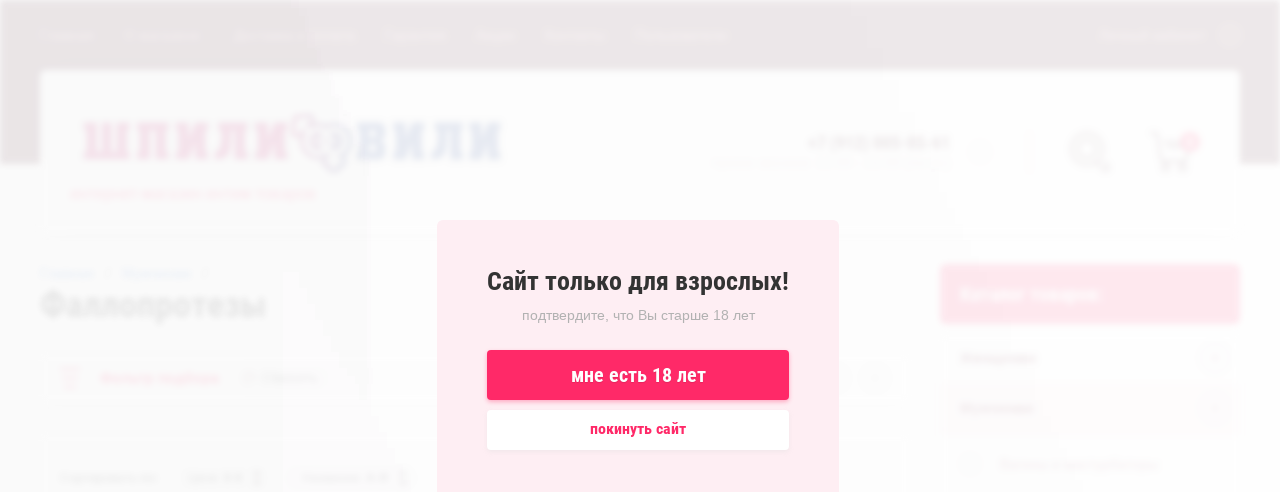

--- FILE ---
content_type: text/html; charset=utf-8
request_url: https://shpili18.ru/magazin/folder/falloprotezy
body_size: 21531
content:

	<!doctype html>
<html lang="ru" style="height: 100%; overflow: hidden;">
<head>
<meta charset="utf-8">
<meta name="robots" content="all"/>
<title>Фаллопротезы </title>
<meta name="description" content="Фаллопротезы ">
<meta name="keywords" content="Фаллопротезы ">
<meta name="SKYPE_TOOLBAR" content="SKYPE_TOOLBAR_PARSER_COMPATIBLE">
<meta name="viewport" content="width=device-width, initial-scale=1.0, maximum-scale=1.0, user-scalable=no">
<meta name="format-detection" content="telephone=no">
<meta http-equiv="x-rim-auto-match" content="none">

<link rel="stylesheet" href="/t/v4713/images/css/waslidemenu.css">
<link rel="stylesheet" href="/g/css/styles_articles_tpl.css">
<link rel="stylesheet" href="/g/s3/lp/css//lightgallery.min.css">
<link rel="stylesheet" href="/t/v4713/images/css/jquery_ui.css">

<script src="/g/libs/jquery/1.10.2/jquery.min.js"></script>
<script type='text/javascript' src="/g/s3/lp/js//lightgallery.min.js"></script>
<script type='text/javascript' src="/g/s3/lp/js//lg-zoom.min.js"></script>
<script src="/g/libs/owl-carousel/2.2.1/owl.carousel.min.js" charset="utf-8"></script>
<script src="/g/libs/jqueryui/1.10.3/jquery-ui.min.js"></script>
<script src="/g/libs/flexmenu/1.4.2/flexmenu.min.js" charset="utf-8"></script>
<script src="/t/v4713/images/js/modernizr.custom.js" charset="utf-8"></script>

<meta name="yandex-verification" content="8719acd54c78108b" />
<meta name="google-site-verification" content="bK-m7WO_NDqr0jayl8fP21TP-VzBx7iTir07bX_PdZ8" />
<meta name="yandex-verification" content="8719acd54c78108b" />
<link rel='stylesheet' type='text/css' href='/shared/highslide-4.1.13/highslide.min.css'/>
<script type='text/javascript' src='/shared/highslide-4.1.13/highslide-full.packed.js'></script>
<script type='text/javascript'>
hs.graphicsDir = '/shared/highslide-4.1.13/graphics/';
hs.outlineType = null;
hs.showCredits = false;
hs.lang={cssDirection:'ltr',loadingText:'Загрузка...',loadingTitle:'Кликните чтобы отменить',focusTitle:'Нажмите чтобы перенести вперёд',fullExpandTitle:'Увеличить',fullExpandText:'Полноэкранный',previousText:'Предыдущий',previousTitle:'Назад (стрелка влево)',nextText:'Далее',nextTitle:'Далее (стрелка вправо)',moveTitle:'Передвинуть',moveText:'Передвинуть',closeText:'Закрыть',closeTitle:'Закрыть (Esc)',resizeTitle:'Восстановить размер',playText:'Слайд-шоу',playTitle:'Слайд-шоу (пробел)',pauseText:'Пауза',pauseTitle:'Приостановить слайд-шоу (пробел)',number:'Изображение %1/%2',restoreTitle:'Нажмите чтобы посмотреть картинку, используйте мышь для перетаскивания. Используйте клавиши вперёд и назад'};</script>

            <!-- 46b9544ffa2e5e73c3c971fe2ede35a5 -->
            <script src='/shared/s3/js/lang/ru.js'></script>
            <script src='/shared/s3/js/common.min.js'></script>
        <link rel='stylesheet' type='text/css' href='/shared/s3/css/calendar.css' /><link rel="icon" href="/favicon.png" type="image/png">
	<link rel="apple-touch-icon" href="/thumb/2/LWXycLAsrYVHUeczKuvz_w/r/favicon.png">
	<link rel="apple-touch-icon" sizes="57x57" href="/thumb/2/cSiQoKjZkTMIo0ziQoXd3Q/57c57/favicon.png">
	<link rel="apple-touch-icon" sizes="60x60" href="/thumb/2/ADHYAP_QOPaTX7kCwZk1yQ/60c60/favicon.png">
	<link rel="apple-touch-icon" sizes="72x72" href="/thumb/2/NUeGOwT7ccqi0vKCk5c7CQ/72c72/favicon.png">
	<link rel="apple-touch-icon" sizes="76x76" href="/thumb/2/hXphuvuCGMlCNmPwtBK8JQ/76c76/favicon.png">
	<link rel="apple-touch-icon" sizes="114x114" href="/thumb/2/eu_DCr8HaH-4Fl9Q5T1Yug/114c114/favicon.png">
	<link rel="apple-touch-icon" sizes="120x120" href="/thumb/2/3MmgBXK7FEpfGfzqoDIQig/120c120/favicon.png">
	<link rel="apple-touch-icon" sizes="144x144" href="/thumb/2/j9LDtrtN_JRbLahuwp6tEA/144c144/favicon.png">
	<link rel="apple-touch-icon" sizes="152x152" href="/thumb/2/hJpSN6oEQd3e9064W7B_Jg/152c152/favicon.png">
	<link rel="apple-touch-icon" sizes="180x180" href="/thumb/2/f_vyPxiafrQ-f6zkloMaLQ/180c180/favicon.png">
	
	<meta name="msapplication-TileImage" content="/thumb/2/bmMZwZpxmRExzY98ed18Wg/c/favicon.png">
	<meta name="msapplication-square70x70logo" content="/thumb/2/u4ZCgXlIt0M0m6gZuZtRyQ/70c70/favicon.png">
	<meta name="msapplication-square150x150logo" content="/thumb/2/foNNC3kvbPYBac4AKEENng/150c150/favicon.png">
	<meta name="msapplication-wide310x150logo" content="/thumb/2/4xXaTyEaqfQGm4mLgRUUfg/310c150/favicon.png">
	<meta name="msapplication-square310x310logo" content="/thumb/2/rmdEXcb0zBLSx3J7TTuAiw/310c310/favicon.png">

<!--s3_require-->
<link rel="stylesheet" href="/g/basestyle/1.0.1/user/user.css" type="text/css"/>
<link rel="stylesheet" href="/g/basestyle/1.0.1/user/user.gray.css" type="text/css"/>
<script type="text/javascript" src="/g/basestyle/1.0.1/user/user.js" async></script>
<!--/s3_require-->


			
		
		
		
			<link rel="stylesheet" type="text/css" href="/g/shop2v2/default/css/theme.less.css">		
			<script type="text/javascript" src="/g/printme.js"></script>
		<script type="text/javascript" src="/g/shop2v2/default/js/tpl.js"></script>
		<script type="text/javascript" src="/g/shop2v2/default/js/baron.min.js"></script>
		
			<script type="text/javascript" src="/g/shop2v2/default/js/shop2.2.js"></script>
		
	<script type="text/javascript">shop2.init({"productRefs": [],"apiHash": {"getPromoProducts":"740cb8f2978f6d115909b2fa5728c7b7","getSearchMatches":"cf2e4ec18e0198a5ab8f7952ca1872f1","getFolderCustomFields":"888f0d1dca89ac695d49ba4e9a4085f5","getProductListItem":"6056b171a7331621c5f869809f10cbab","cartAddItem":"763253504529f39a4262c2c9b2ab2073","cartRemoveItem":"7db05246224b4039e02311517c39a6c0","cartUpdate":"434680466344a6c3675a72d57eb35c5f","cartRemoveCoupon":"ad438e03ec9fc968eac9040ed3a52fa6","cartAddCoupon":"b26126fd0798606bc6d699d37064655d","deliveryCalc":"87a97a16f344ecf8e0503625b2235d6c","printOrder":"7a8447c68f9709d92def4362c24d3f4d","cancelOrder":"0c8df39e6bd6854471330f2a4af6ddbf","cancelOrderNotify":"212b4fb380483cea51c69672d3740522","repeatOrder":"7b34f15e642e410d8d488401ab22e348","paymentMethods":"c021eb14068173abbbee7bfbcd604135","compare":"775887d8a8cf92891d0a7e7b79504cd5"},"hash": null,"verId": 2159545,"mode": "folder","step": "","uri": "/magazin","IMAGES_DIR": "/d/","my": {"show_sections":true,"new_alias":"New","special_alias":"Sale","buy_mod":true,"buy_kind":true,"collection_image_width":80,"collection_image_height":80,"hide_in_search":["article","text","per_page"],"search_range_max":40000,"preorder_alias":"\u043f\u043e\u0434 \u0437\u0430\u043a\u0430\u0437"},"shop2_cart_order_payments": 1,"cf_margin_price_enabled": 0,"maps_yandex_key":"","maps_google_key":""});shop2.filter._pre_params = "&s[folder_id]=387632261";</script>
<style type="text/css">.product-item-thumb {width: 390px;}.product-item-thumb .product-image, .product-item-simple .product-image {height: 390px;width: 390px;}.product-item-thumb .product-amount .amount-title {width: 294px;}.product-item-thumb .product-price {width: 340px;}.shop2-product .product-side-l {width: 390px;}.shop2-product .product-image {height: 390px;width: 390px;}.shop2-product .product-thumbnails li {width: 120px;height: 120px;}</style>

<script src="/g/templates/shop2/2.69.2/js/plugins.js" charset="utf-8"></script>
<script src="/g/templates/shop2/2.69.2/js/main.js" charset="utf-8"></script>

    <link rel="stylesheet" href="/t/v4713/images/theme17/theme.scss.css">

<!--[if lt IE 10]>
<script src="/g/libs/ie9-svg-gradient/0.0.1/ie9-svg-gradient.min.js"></script>
<script src="/g/libs/jquery-placeholder/2.0.7/jquery.placeholder.min.js"></script>
<script src="/g/libs/jquery-textshadow/0.0.1/jquery.textshadow.min.js"></script>
<script src="/g/s3/misc/ie/0.0.1/ie.js"></script>
<![endif]-->
<!--[if lt IE 9]>
<script src="/g/libs/html5shiv/html5.js"></script>
<![endif]-->

<script src="/t/v4713/images/js/site.addons.js" charset="utf-8"></script>
<link rel="stylesheet" href="/t/v4713/images/css/site.addons.scss.css">

</head>
<body style="height: 100%; overflow: hidden;">
	<div class="scroll-background"><img src="/thumb/2/ucZ_XQ_lZmhS0mgmXmZTJg/r/d/background.jpg" alt=""></div>
		<div class="censor">
		<div class="censorInner">
			<div class="title">Сайт только для взрослых!</div>
						<div class="subtitle">подтвердите, что Вы старше 18 лет</div>
						<a href="" class="agree">мне есть 18 лет</a>
			<a href="about:blank" class="disagree">покинуть сайт</a>
		</div>
	</div>
		<div class="sidePanelWrap">
		<div class="sidePanel">&nbsp;</div>
		<div class="menuPanel">&nbsp;</div>
		<div class="searchBody">
			<div class="searchBodyInner">
				<div class="siteSearch">
					<form action="/search" method="get"  class="search-form2">
						<input name="search" type="text" class="search-text" onBlur="this.value=this.value==''?'поиск по магазину':this.value" onFocus="this.value=this.value=='поиск по магазину'?'':this.value;" value="поиск по магазину"/>
						<input type="submit" class="search-button" value="" />
					<re-captcha data-captcha="recaptcha"
     data-name="captcha"
     data-sitekey="6LddAuIZAAAAAAuuCT_s37EF11beyoreUVbJlVZM"
     data-lang="ru"
     data-rsize="invisible"
     data-type="image"
     data-theme="light"></re-captcha></form>
				</div>
				<div class="shopSearch">
					<div class="shopSearchButton"><span>&nbsp;</span></div>
					
	
<div class="shop2-block search-form ">
	<div class="block-body">
		<form action="/magazin/search" enctype="multipart/form-data">
			<input type="hidden" name="sort_by" value=""/>
			
							<div class="row range">
					<div class="row-inner">
						<div class="row-title">Цена (руб.):</div>
						<label><input name="s[price][min]" type="text" size="5" class="small low" value="0" /></label>
						<span class="delimiter">&nbsp;</span>
						<label><input name="s[price][max]" type="text" size="5" class="small hight" data-max="40000" value="40000" /></label>
					</div>
					<div class="input_range_slider"></div>
				</div>
			
							<div class="row">
					<label class="row-title" for="shop2-name">Название:</label>
					<input type="text" name="s[name]" size="20" id="shop2-name" value="" />
				</div>
			
			
			
			
							<div class="row">
					<div class="row-title">Категория:</div>
					<select name="s[folder_id]" id="s[folder_id]">
						<option value="">Все</option>
																																		<option value="307964261" >
									 Женщинам
								</option>
																												<option value="307965661" >
									&raquo; Анальные игрушки
								</option>
																												<option value="312575861" >
									&raquo;&raquo; Анальные с вибрацией
								</option>
																												<option value="312576061" >
									&raquo;&raquo; Анальные без вибрации
								</option>
																												<option value="312576261" >
									&raquo;&raquo; Анальная ювелирка
								</option>
																												<option value="312577061" >
									&raquo;&raquo; Анальные фаллоимитаторы
								</option>
																												<option value="307965861" >
									&raquo; Вагинальные шарики
								</option>
																												<option value="312591061" >
									&raquo;&raquo; Шарики с вибрацией
								</option>
																												<option value="312591261" >
									&raquo;&raquo; Шарики без вибрации
								</option>
																												<option value="307966061" >
									&raquo; Вибраторы
								</option>
																												<option value="307970261" >
									&raquo;&raquo; Вибраторы для точки G
								</option>
																												<option value="312591661" >
									&raquo;&raquo; Минивибраторы, виброяйца
								</option>
																												<option value="312591861" >
									&raquo;&raquo; Вибромассажеры для пар
								</option>
																												<option value="312592061" >
									&raquo;&raquo; Вибраторы классические
								</option>
																												<option value="312592261" >
									&raquo;&raquo; Вибраторы с клиторальным стимулятором
								</option>
																												<option value="307966261" >
									&raquo; Фаллоимитаторы
								</option>
																												<option value="307971061" >
									&raquo;&raquo; Двусторонние фаллоимитаторы
								</option>
																												<option value="312575461" >
									&raquo;&raquo; Реалистичные фаллоимитаторы
								</option>
																												<option value="307966461" >
									&raquo; Клиторальные стимуляторы
								</option>
																												<option value="307966661" >
									&raquo; Женские страпоны
								</option>
																												<option value="312591461" >
									&raquo; Женские помпы
								</option>
																												<option value="433115461" >
									&raquo; Стеклянные стимуляторы
								</option>
																												<option value="307964461" >
									 Мужчинам
								</option>
																												<option value="307966861" >
									&raquo; Вагины и мастурбаторы
								</option>
																												<option value="312576661" >
									&raquo;&raquo; Вагины и мастурбаторы с вибрацией
								</option>
																												<option value="312576861" >
									&raquo;&raquo; Вагины и мастурбаторы без вибрации
								</option>
																												<option value="307967061" >
									&raquo; Вакуумные помпы
								</option>
																												<option value="307967261" >
									&raquo; Надувные куклы
								</option>
																												<option value="307967461" >
									&raquo; Насадки и эрекционные кольца
								</option>
																												<option value="312576461" >
									&raquo; Стимуляторы простаты
								</option>
																												<option value="387632261" >
									&raquo; Фаллопротезы
								</option>
																												<option value="307964661" >
									 БДСМ
								</option>
																												<option value="307967861" >
									&raquo; Наручники
								</option>
																												<option value="671082861" >
									&raquo; Наножники
								</option>
																												<option value="307968061" >
									&raquo; Маски
								</option>
																												<option value="307968261" >
									&raquo; Кляпы
								</option>
																												<option value="307967661" >
									&raquo; Плети, флоггеры, стеки
								</option>
																												<option value="312592461" >
									&raquo; Фиксация и бондаж
								</option>
																												<option value="325285861" >
									&raquo; Ошейники и поводки
								</option>
																												<option value="431730861" >
									&raquo; Зажимы для сосков
								</option>
																												<option value="671078661" >
									&raquo; Одежда
								</option>
																												<option value="307968461" >
									&raquo; Секс-машины
								</option>
																												<option value="307964861" >
									 Нижнее белье
								</option>
																												<option value="307968661" >
									&raquo; Ролевое белье
								</option>
																												<option value="312575061" >
									&raquo; Комбинации и пеньюары
								</option>
																												<option value="404145261" >
									&raquo; Комплекты и боди
								</option>
																												<option value="410774861" >
									&raquo; Корсеты и корсажы
								</option>
																												<option value="307968861" >
									&raquo; Эротические платья
								</option>
																												<option value="312574861" >
									&raquo; Сетки на тело
								</option>
																												<option value="307969061" >
									&raquo; Сексуальные трусики
								</option>
																												<option value="312575261" >
									&raquo; Чулки и колготки
								</option>
																												<option value="307969261" >
									&raquo; Мужское белье
								</option>
																												<option value="400821661" >
									&raquo; Аксессуары
								</option>
																												<option value="307965061" >
									 Интимная косметика
								</option>
																												<option value="307969661" >
									&raquo; Косметика
								</option>
																												<option value="307969861" >
									&raquo; Лубриканты, крема и гели
								</option>
																												<option value="312563861" >
									&raquo;&raquo; Вкусовые
								</option>
																												<option value="312564061" >
									&raquo;&raquo; Анальные
								</option>
																												<option value="312564261" >
									&raquo;&raquo; Возбуждающие
								</option>
																												<option value="312564461" >
									&raquo;&raquo; Пролонгирующие
								</option>
																												<option value="312564661" >
									&raquo;&raquo; Вагинальные
								</option>
																												<option value="679043309" >
									&raquo;&raquo; САШЕ
								</option>
																												<option value="326789061" >
									&raquo; Средства гигиены
								</option>
																												<option value="307970061" >
									&raquo; БАДЫ
								</option>
																												<option value="307965261" >
									 Подарки и упаковка
								</option>
																												<option value="793578861" >
									&raquo; Сертификаты
								</option>
																												<option value="793579061" >
									&raquo; Подарочная упаковка
								</option>
																												<option value="57420504" >
									&raquo; Сувениры
								</option>
																												<option value="307965461" >
									 Презервативы
								</option>
																		</select>
				</div>

				<div id="shop2_search_custom_fields"></div>
			
						<div id="shop2_search_global_fields">
				
			
			
												<div class="row">
						<div class="row-title">Цвет:</div>
							
	<div class="shop2-color-ext-select">
		<input type="hidden" name="s[cvet]" value="">
		<i></i>
		<ul class="shop2-color-ext-options">
			<li data-value=""></li>
							<li data-name="s[cvet]" data-value="139229261" >
					<span style="background-color:#990099"><em></em></span>
					<div>Фиолетовый</div>
					<ins></ins>
				</li>
							<li data-name="s[cvet]" data-value="139229861" >
					<span style="background-color:#a1e7d5"><em></em></span>
					<div>Голубой</div>
					<ins></ins>
				</li>
							<li data-name="s[cvet]" data-value="139230061" >
					<span style="background-color:#003399"><em></em></span>
					<div>Синий</div>
					<ins></ins>
				</li>
							<li data-name="s[cvet]" data-value="139230261" >
					<span style="background-color:#009933"><em></em></span>
					<div>Зеленый</div>
					<ins></ins>
				</li>
							<li data-name="s[cvet]" data-value="139230461" >
					<span style="background-color:#ff6699"><em></em></span>
					<div>Розовый</div>
					<ins></ins>
				</li>
							<li data-name="s[cvet]" data-value="139230661" >
					<span style="background-color:#cc0000"><em></em></span>
					<div>Красный</div>
					<ins></ins>
				</li>
							<li data-name="s[cvet]" data-value="139230861" >
					<span style="background-color:#844200"><em></em></span>
					<div>Коричневый</div>
					<ins></ins>
				</li>
							<li data-name="s[cvet]" data-value="139231261" >
					<span style="background-color:#cc9999"><em></em></span>
					<div>Сиреневый</div>
					<ins></ins>
				</li>
							<li data-name="s[cvet]" data-value="139231461" >
					<span style="background-color:#000000"><em></em></span>
					<div>Черный</div>
					<ins></ins>
				</li>
							<li data-name="s[cvet]" data-value="139231661" >
					<span style="background-color:#ffffff"><em></em></span>
					<div>Белый</div>
					<ins></ins>
				</li>
							<li data-name="s[cvet]" data-value="154704661" >
					<span style="background-color:#cc6600"><em></em></span>
					<div>Золотой</div>
					<ins></ins>
				</li>
							<li data-name="s[cvet]" data-value="157146861" >
					<span style="background-color:#ffffcc"><em></em></span>
					<div>Прозрачный</div>
					<ins></ins>
				</li>
							<li data-name="s[cvet]" data-value="157308261" >
					<span style="background-color:#ccccff"><em></em></span>
					<div>Серебряный</div>
					<ins></ins>
				</li>
							<li data-name="s[cvet]" data-value="189924461" >
					<span style="background-color:#999999"><em></em></span>
					<div>Серый</div>
					<ins></ins>
				</li>
							<li data-name="s[cvet]" data-value="189924661" >
					<span style="background-color:#ffff00"><em></em></span>
					<div>Желтый</div>
					<ins></ins>
				</li>
							<li data-name="s[cvet]" data-value="189924861" >
					<span style="background-color:#ff8000"><em></em></span>
					<div>Оранжевый</div>
					<ins></ins>
				</li>
							<li data-name="s[cvet]" data-value="293770461" >
					<span style="background-color:#efc396"><em></em></span>
					<div>Телесный</div>
					<ins></ins>
				</li>
					</ul>
	</div>

					</div>
							

						</div>
						
							<div class="row vendors-row hideElements">
					<div class="row-title">Производитель:</div>
											<label class="checkbox">
							<input type="checkbox" name="s[vendor_id][]" value="30826308" >
							<ins>&nbsp;</ins>
							<span>4sexdream</span>
						</label>
											<label class="checkbox">
							<input type="checkbox" name="s[vendor_id][]" value="39388308" >
							<ins>&nbsp;</ins>
							<span>A-toys by TOYFA</span>
						</label>
											<label class="checkbox">
							<input type="checkbox" name="s[vendor_id][]" value="79482261" >
							<ins>&nbsp;</ins>
							<span>Adrien Lastic</span>
						</label>
											<label class="checkbox">
							<input type="checkbox" name="s[vendor_id][]" value="8643701" >
							<ins>&nbsp;</ins>
							<span>Ailighter</span>
						</label>
											<label class="checkbox">
							<input type="checkbox" name="s[vendor_id][]" value="42483902" >
							<ins>&nbsp;</ins>
							<span>Amor EL</span>
						</label>
											<label class="checkbox">
							<input type="checkbox" name="s[vendor_id][]" value="2362108" >
							<ins>&nbsp;</ins>
							<span>Amovibe</span>
						</label>
											<label class="checkbox">
							<input type="checkbox" name="s[vendor_id][]" value="114904061" >
							<ins>&nbsp;</ins>
							<span>Anais</span>
						</label>
											<label class="checkbox">
							<input type="checkbox" name="s[vendor_id][]" value="935707" >
							<ins>&nbsp;</ins>
							<span>ANAL JEWELRY PLUGS</span>
						</label>
											<label class="checkbox">
							<input type="checkbox" name="s[vendor_id][]" value="40316106" >
							<ins>&nbsp;</ins>
							<span>Anasteisha</span>
						</label>
											<label class="checkbox">
							<input type="checkbox" name="s[vendor_id][]" value="54460105" >
							<ins>&nbsp;</ins>
							<span>Anonymo</span>
						</label>
											<label class="checkbox">
							<input type="checkbox" name="s[vendor_id][]" value="87101261" >
							<ins>&nbsp;</ins>
							<span>Aphojoy</span>
						</label>
											<label class="checkbox">
							<input type="checkbox" name="s[vendor_id][]" value="75382861" >
							<ins>&nbsp;</ins>
							<span>Baci Lingerie</span>
						</label>
											<label class="checkbox">
							<input type="checkbox" name="s[vendor_id][]" value="112910261" >
							<ins>&nbsp;</ins>
							<span>Baci Lingerie Black Label</span>
						</label>
											<label class="checkbox">
							<input type="checkbox" name="s[vendor_id][]" value="75383061" >
							<ins>&nbsp;</ins>
							<span>Baile</span>
						</label>
											<label class="checkbox">
							<input type="checkbox" name="s[vendor_id][]" value="100088061" >
							<ins>&nbsp;</ins>
							<span>Bathmate</span>
						</label>
											<label class="checkbox">
							<input type="checkbox" name="s[vendor_id][]" value="136961461" >
							<ins>&nbsp;</ins>
							<span>Beileisi</span>
						</label>
											<label class="checkbox">
							<input type="checkbox" name="s[vendor_id][]" value="179762661" >
							<ins>&nbsp;</ins>
							<span>Beyond by ToyFa</span>
						</label>
											<label class="checkbox">
							<input type="checkbox" name="s[vendor_id][]" value="66371909" >
							<ins>&nbsp;</ins>
							<span>beyond Япония</span>
						</label>
											<label class="checkbox">
							<input type="checkbox" name="s[vendor_id][]" value="112055061" >
							<ins>&nbsp;</ins>
							<span>Bijoux pour toi</span>
						</label>
											<label class="checkbox">
							<input type="checkbox" name="s[vendor_id][]" value="187225861" >
							<ins>&nbsp;</ins>
							<span>Bioclon</span>
						</label>
											<label class="checkbox">
							<input type="checkbox" name="s[vendor_id][]" value="75383261" >
							<ins>&nbsp;</ins>
							<span>California Exotic Noveltie</span>
						</label>
											<label class="checkbox">
							<input type="checkbox" name="s[vendor_id][]" value="147657461" >
							<ins>&nbsp;</ins>
							<span>California Exotic Novelties</span>
						</label>
											<label class="checkbox">
							<input type="checkbox" name="s[vendor_id][]" value="110182661" >
							<ins>&nbsp;</ins>
							<span>Candy Boy</span>
						</label>
											<label class="checkbox">
							<input type="checkbox" name="s[vendor_id][]" value="75383461" >
							<ins>&nbsp;</ins>
							<span>Candy Girl</span>
						</label>
											<label class="checkbox">
							<input type="checkbox" name="s[vendor_id][]" value="114904861" >
							<ins>&nbsp;</ins>
							<span>Casmir</span>
						</label>
											<label class="checkbox">
							<input type="checkbox" name="s[vendor_id][]" value="136375861" >
							<ins>&nbsp;</ins>
							<span>CONCORDE</span>
						</label>
											<label class="checkbox">
							<input type="checkbox" name="s[vendor_id][]" value="122354061" >
							<ins>&nbsp;</ins>
							<span>Contemporary Novelties</span>
						</label>
											<label class="checkbox">
							<input type="checkbox" name="s[vendor_id][]" value="22911905" >
							<ins>&nbsp;</ins>
							<span>Cosmo</span>
						</label>
											<label class="checkbox">
							<input type="checkbox" name="s[vendor_id][]" value="17280909" >
							<ins>&nbsp;</ins>
							<span>Crazy Handmade</span>
						</label>
											<label class="checkbox">
							<input type="checkbox" name="s[vendor_id][]" value="162017061" >
							<ins>&nbsp;</ins>
							<span>Cuddly Bird</span>
						</label>
											<label class="checkbox">
							<input type="checkbox" name="s[vendor_id][]" value="119052861" >
							<ins>&nbsp;</ins>
							<span>D-PENG</span>
						</label>
											<label class="checkbox">
							<input type="checkbox" name="s[vendor_id][]" value="180606661" >
							<ins>&nbsp;</ins>
							<span>Darina by Erolanta</span>
						</label>
											<label class="checkbox">
							<input type="checkbox" name="s[vendor_id][]" value="111989861" >
							<ins>&nbsp;</ins>
							<span>DD Джага-Джага МиФ</span>
						</label>
											<label class="checkbox">
							<input type="checkbox" name="s[vendor_id][]" value="25650501" >
							<ins>&nbsp;</ins>
							<span>Desire</span>
						</label>
											<label class="checkbox">
							<input type="checkbox" name="s[vendor_id][]" value="86958261" >
							<ins>&nbsp;</ins>
							<span>Dibe</span>
						</label>
											<label class="checkbox">
							<input type="checkbox" name="s[vendor_id][]" value="15372507" >
							<ins>&nbsp;</ins>
							<span>DICKENSON</span>
						</label>
											<label class="checkbox">
							<input type="checkbox" name="s[vendor_id][]" value="103699261" >
							<ins>&nbsp;</ins>
							<span>DJ Doc Johnson</span>
						</label>
											<label class="checkbox">
							<input type="checkbox" name="s[vendor_id][]" value="75383661" >
							<ins>&nbsp;</ins>
							<span>Dream Toys</span>
						</label>
											<label class="checkbox">
							<input type="checkbox" name="s[vendor_id][]" value="57112304" >
							<ins>&nbsp;</ins>
							<span>DreamLove</span>
						</label>
											<label class="checkbox">
							<input type="checkbox" name="s[vendor_id][]" value="24284701" >
							<ins>&nbsp;</ins>
							<span>EDC Wholesale</span>
						</label>
											<label class="checkbox">
							<input type="checkbox" name="s[vendor_id][]" value="99474861" >
							<ins>&nbsp;</ins>
							<span>ENJOY TOYS</span>
						</label>
											<label class="checkbox">
							<input type="checkbox" name="s[vendor_id][]" value="22768508" >
							<ins>&nbsp;</ins>
							<span>EROKAY</span>
						</label>
											<label class="checkbox">
							<input type="checkbox" name="s[vendor_id][]" value="114851461" >
							<ins>&nbsp;</ins>
							<span>Erolanta Elite</span>
						</label>
											<label class="checkbox">
							<input type="checkbox" name="s[vendor_id][]" value="157983661" >
							<ins>&nbsp;</ins>
							<span>Erolanta Lingerie Collection</span>
						</label>
											<label class="checkbox">
							<input type="checkbox" name="s[vendor_id][]" value="129629861" >
							<ins>&nbsp;</ins>
							<span>Eromantica</span>
						</label>
											<label class="checkbox">
							<input type="checkbox" name="s[vendor_id][]" value="10606704" >
							<ins>&nbsp;</ins>
							<span>Erotic Hard</span>
						</label>
											<label class="checkbox">
							<input type="checkbox" name="s[vendor_id][]" value="79346461" >
							<ins>&nbsp;</ins>
							<span>Erotist</span>
						</label>
											<label class="checkbox">
							<input type="checkbox" name="s[vendor_id][]" value="34389104" >
							<ins>&nbsp;</ins>
							<span>Erowoman-Eroman</span>
						</label>
											<label class="checkbox">
							<input type="checkbox" name="s[vendor_id][]" value="27644904" >
							<ins>&nbsp;</ins>
							<span>Erozon</span>
						</label>
											<label class="checkbox">
							<input type="checkbox" name="s[vendor_id][]" value="192451061" >
							<ins>&nbsp;</ins>
							<span>Eska</span>
						</label>
											<label class="checkbox">
							<input type="checkbox" name="s[vendor_id][]" value="97762461" >
							<ins>&nbsp;</ins>
							<span>Expert</span>
						</label>
											<label class="checkbox">
							<input type="checkbox" name="s[vendor_id][]" value="75383861" >
							<ins>&nbsp;</ins>
							<span>Fetish Fantasy</span>
						</label>
											<label class="checkbox">
							<input type="checkbox" name="s[vendor_id][]" value="19800504" >
							<ins>&nbsp;</ins>
							<span>FlirtON</span>
						</label>
											<label class="checkbox">
							<input type="checkbox" name="s[vendor_id][]" value="42917904" >
							<ins>&nbsp;</ins>
							<span>Flovetta by Toyfa</span>
						</label>
											<label class="checkbox">
							<input type="checkbox" name="s[vendor_id][]" value="87343261" >
							<ins>&nbsp;</ins>
							<span>Fun Factory</span>
						</label>
											<label class="checkbox">
							<input type="checkbox" name="s[vendor_id][]" value="75384061" >
							<ins>&nbsp;</ins>
							<span>Fun Toys</span>
						</label>
											<label class="checkbox">
							<input type="checkbox" name="s[vendor_id][]" value="97624061" >
							<ins>&nbsp;</ins>
							<span>Ganzo</span>
						</label>
											<label class="checkbox">
							<input type="checkbox" name="s[vendor_id][]" value="120822461" >
							<ins>&nbsp;</ins>
							<span>Glossy</span>
						</label>
											<label class="checkbox">
							<input type="checkbox" name="s[vendor_id][]" value="79422261" >
							<ins>&nbsp;</ins>
							<span>Gopaldas</span>
						</label>
											<label class="checkbox">
							<input type="checkbox" name="s[vendor_id][]" value="84592700" >
							<ins>&nbsp;</ins>
							<span>Gvibe</span>
						</label>
											<label class="checkbox">
							<input type="checkbox" name="s[vendor_id][]" value="85197861" >
							<ins>&nbsp;</ins>
							<span>HOT</span>
						</label>
											<label class="checkbox">
							<input type="checkbox" name="s[vendor_id][]" value="40669907" >
							<ins>&nbsp;</ins>
							<span>Indeep</span>
						</label>
											<label class="checkbox">
							<input type="checkbox" name="s[vendor_id][]" value="25654301" >
							<ins>&nbsp;</ins>
							<span>INTT</span>
						</label>
											<label class="checkbox">
							<input type="checkbox" name="s[vendor_id][]" value="114869861" >
							<ins>&nbsp;</ins>
							<span>Joli</span>
						</label>
											<label class="checkbox">
							<input type="checkbox" name="s[vendor_id][]" value="35333301" >
							<ins>&nbsp;</ins>
							<span>Jopen</span>
						</label>
											<label class="checkbox">
							<input type="checkbox" name="s[vendor_id][]" value="99461861" >
							<ins>&nbsp;</ins>
							<span>JOS</span>
						</label>
											<label class="checkbox">
							<input type="checkbox" name="s[vendor_id][]" value="40670107" >
							<ins>&nbsp;</ins>
							<span>JuJu</span>
						</label>
											<label class="checkbox">
							<input type="checkbox" name="s[vendor_id][]" value="82079461" >
							<ins>&nbsp;</ins>
							<span>Kanikule</span>
						</label>
											<label class="checkbox">
							<input type="checkbox" name="s[vendor_id][]" value="50341701" >
							<ins>&nbsp;</ins>
							<span>KOKOS</span>
						</label>
											<label class="checkbox">
							<input type="checkbox" name="s[vendor_id][]" value="41676901" >
							<ins>&nbsp;</ins>
							<span>L'eroina</span>
						</label>
											<label class="checkbox">
							<input type="checkbox" name="s[vendor_id][]" value="75384461" >
							<ins>&nbsp;</ins>
							<span>Le Frivole Costumes</span>
						</label>
											<label class="checkbox">
							<input type="checkbox" name="s[vendor_id][]" value="119014461" >
							<ins>&nbsp;</ins>
							<span>Le Stelle</span>
						</label>
											<label class="checkbox">
							<input type="checkbox" name="s[vendor_id][]" value="152405061" >
							<ins>&nbsp;</ins>
							<span>LeShaLi (МиФ)</span>
						</label>
											<label class="checkbox">
							<input type="checkbox" name="s[vendor_id][]" value="3765107" >
							<ins>&nbsp;</ins>
							<span>Let it G</span>
						</label>
											<label class="checkbox">
							<input type="checkbox" name="s[vendor_id][]" value="107542261" >
							<ins>&nbsp;</ins>
							<span>Levett</span>
						</label>
											<label class="checkbox">
							<input type="checkbox" name="s[vendor_id][]" value="55072305" >
							<ins>&nbsp;</ins>
							<span>Lola Games Homme</span>
						</label>
											<label class="checkbox">
							<input type="checkbox" name="s[vendor_id][]" value="63087705" >
							<ins>&nbsp;</ins>
							<span>Lola Games Intergalactic</span>
						</label>
											<label class="checkbox">
							<input type="checkbox" name="s[vendor_id][]" value="8124506" >
							<ins>&nbsp;</ins>
							<span>Lola games Love Protection</span>
						</label>
											<label class="checkbox">
							<input type="checkbox" name="s[vendor_id][]" value="8124906" >
							<ins>&nbsp;</ins>
							<span>Lola Games Pure Passion</span>
						</label>
											<label class="checkbox">
							<input type="checkbox" name="s[vendor_id][]" value="55071305" >
							<ins>&nbsp;</ins>
							<span>Lola Games Rings!</span>
						</label>
											<label class="checkbox">
							<input type="checkbox" name="s[vendor_id][]" value="8125506" >
							<ins>&nbsp;</ins>
							<span>Lola Games Satisfaction</span>
						</label>
											<label class="checkbox">
							<input type="checkbox" name="s[vendor_id][]" value="98415861" >
							<ins>&nbsp;</ins>
							<span>Lola Toys</span>
						</label>
											<label class="checkbox">
							<input type="checkbox" name="s[vendor_id][]" value="137356261" >
							<ins>&nbsp;</ins>
							<span>LOVEMOMENT</span>
						</label>
											<label class="checkbox">
							<input type="checkbox" name="s[vendor_id][]" value="108020061" >
							<ins>&nbsp;</ins>
							<span>Lovetoy</span>
						</label>
											<label class="checkbox">
							<input type="checkbox" name="s[vendor_id][]" value="40317106" >
							<ins>&nbsp;</ins>
							<span>Luna</span>
						</label>
											<label class="checkbox">
							<input type="checkbox" name="s[vendor_id][]" value="97850061" >
							<ins>&nbsp;</ins>
							<span>Luxe</span>
						</label>
											<label class="checkbox">
							<input type="checkbox" name="s[vendor_id][]" value="75384861" >
							<ins>&nbsp;</ins>
							<span>Luxurious Tail</span>
						</label>
											<label class="checkbox">
							<input type="checkbox" name="s[vendor_id][]" value="115034861" >
							<ins>&nbsp;</ins>
							<span>Magic Motion</span>
						</label>
											<label class="checkbox">
							<input type="checkbox" name="s[vendor_id][]" value="42828504" >
							<ins>&nbsp;</ins>
							<span>Magic Wand</span>
						</label>
											<label class="checkbox">
							<input type="checkbox" name="s[vendor_id][]" value="178767461" >
							<ins>&nbsp;</ins>
							<span>MAI COSMETICS</span>
						</label>
											<label class="checkbox">
							<input type="checkbox" name="s[vendor_id][]" value="42962704" >
							<ins>&nbsp;</ins>
							<span>MaleEdge</span>
						</label>
											<label class="checkbox">
							<input type="checkbox" name="s[vendor_id][]" value="13253102" >
							<ins>&nbsp;</ins>
							<span>Masculan</span>
						</label>
											<label class="checkbox">
							<input type="checkbox" name="s[vendor_id][]" value="115027061" >
							<ins>&nbsp;</ins>
							<span>Me Seduce</span>
						</label>
											<label class="checkbox">
							<input type="checkbox" name="s[vendor_id][]" value="99495461" >
							<ins>&nbsp;</ins>
							<span>MensMax</span>
						</label>
											<label class="checkbox">
							<input type="checkbox" name="s[vendor_id][]" value="41757301" >
							<ins>&nbsp;</ins>
							<span>Metal by ToyFa</span>
						</label>
											<label class="checkbox">
							<input type="checkbox" name="s[vendor_id][]" value="91854861" >
							<ins>&nbsp;</ins>
							<span>Milan</span>
						</label>
											<label class="checkbox">
							<input type="checkbox" name="s[vendor_id][]" value="118833061" >
							<ins>&nbsp;</ins>
							<span>Motorlovers</span>
						</label>
											<label class="checkbox">
							<input type="checkbox" name="s[vendor_id][]" value="35660513" >
							<ins>&nbsp;</ins>
							<span>Mr.Baton by TOYFA</span>
						</label>
											<label class="checkbox">
							<input type="checkbox" name="s[vendor_id][]" value="98529661" >
							<ins>&nbsp;</ins>
							<span>MY.SIZE</span>
						</label>
											<label class="checkbox">
							<input type="checkbox" name="s[vendor_id][]" value="155936661" >
							<ins>&nbsp;</ins>
							<span>Mystim</span>
						</label>
											<label class="checkbox">
							<input type="checkbox" name="s[vendor_id][]" value="41757901" >
							<ins>&nbsp;</ins>
							<span>Nabiss</span>
						</label>
											<label class="checkbox">
							<input type="checkbox" name="s[vendor_id][]" value="78198261" >
							<ins>&nbsp;</ins>
							<span>Nalone</span>
						</label>
											<label class="checkbox">
							<input type="checkbox" name="s[vendor_id][]" value="111970061" >
							<ins>&nbsp;</ins>
							<span>Natural Instinct</span>
						</label>
											<label class="checkbox">
							<input type="checkbox" name="s[vendor_id][]" value="75385061" >
							<ins>&nbsp;</ins>
							<span>NMC Nanma Manufacturing</span>
						</label>
											<label class="checkbox">
							<input type="checkbox" name="s[vendor_id][]" value="15372307" >
							<ins>&nbsp;</ins>
							<span>NOMI</span>
						</label>
											<label class="checkbox">
							<input type="checkbox" name="s[vendor_id][]" value="75385261" >
							<ins>&nbsp;</ins>
							<span>Notabu</span>
						</label>
											<label class="checkbox">
							<input type="checkbox" name="s[vendor_id][]" value="75385461" >
							<ins>&nbsp;</ins>
							<span>NSNovelties</span>
						</label>
											<label class="checkbox">
							<input type="checkbox" name="s[vendor_id][]" value="156216461" >
							<ins>&nbsp;</ins>
							<span>O-Products</span>
						</label>
											<label class="checkbox">
							<input type="checkbox" name="s[vendor_id][]" value="99362661" >
							<ins>&nbsp;</ins>
							<span>Okamoto</span>
						</label>
											<label class="checkbox">
							<input type="checkbox" name="s[vendor_id][]" value="2179051" >
							<ins>&nbsp;</ins>
							<span>ON</span>
						</label>
											<label class="checkbox">
							<input type="checkbox" name="s[vendor_id][]" value="50354101" >
							<ins>&nbsp;</ins>
							<span>Orgie</span>
						</label>
											<label class="checkbox">
							<input type="checkbox" name="s[vendor_id][]" value="75385661" >
							<ins>&nbsp;</ins>
							<span>Orion</span>
						</label>
											<label class="checkbox">
							<input type="checkbox" name="s[vendor_id][]" value="35334301" >
							<ins>&nbsp;</ins>
							<span>Ouch!</span>
						</label>
											<label class="checkbox">
							<input type="checkbox" name="s[vendor_id][]" value="75385861" >
							<ins>&nbsp;</ins>
							<span>Ovo</span>
						</label>
											<label class="checkbox">
							<input type="checkbox" name="s[vendor_id][]" value="138425461" >
							<ins>&nbsp;</ins>
							<span>Passion</span>
						</label>
											<label class="checkbox">
							<input type="checkbox" name="s[vendor_id][]" value="39934104" >
							<ins>&nbsp;</ins>
							<span>Pecado</span>
						</label>
											<label class="checkbox">
							<input type="checkbox" name="s[vendor_id][]" value="75386061" >
							<ins>&nbsp;</ins>
							<span>PipeDream</span>
						</label>
											<label class="checkbox">
							<input type="checkbox" name="s[vendor_id][]" value="85868461" >
							<ins>&nbsp;</ins>
							<span>Pjur</span>
						</label>
											<label class="checkbox">
							<input type="checkbox" name="s[vendor_id][]" value="30826108" >
							<ins>&nbsp;</ins>
							<span>Pleasure Lab</span>
						</label>
											<label class="checkbox">
							<input type="checkbox" name="s[vendor_id][]" value="29898309" >
							<ins>&nbsp;</ins>
							<span>Pretty Love</span>
						</label>
											<label class="checkbox">
							<input type="checkbox" name="s[vendor_id][]" value="24313502" >
							<ins>&nbsp;</ins>
							<span>Pumped</span>
						</label>
											<label class="checkbox">
							<input type="checkbox" name="s[vendor_id][]" value="38156307" >
							<ins>&nbsp;</ins>
							<span>Quanli Kong</span>
						</label>
											<label class="checkbox">
							<input type="checkbox" name="s[vendor_id][]" value="86487261" >
							<ins>&nbsp;</ins>
							<span>Qvibry</span>
						</label>
											<label class="checkbox">
							<input type="checkbox" name="s[vendor_id][]" value="8315901" >
							<ins>&nbsp;</ins>
							<span>Rasputnica</span>
						</label>
											<label class="checkbox">
							<input type="checkbox" name="s[vendor_id][]" value="162432461" >
							<ins>&nbsp;</ins>
							<span>Real</span>
						</label>
											<label class="checkbox">
							<input type="checkbox" name="s[vendor_id][]" value="181384861" >
							<ins>&nbsp;</ins>
							<span>Rojetoma</span>
						</label>
											<label class="checkbox">
							<input type="checkbox" name="s[vendor_id][]" value="115152861" >
							<ins>&nbsp;</ins>
							<span>Roxana</span>
						</label>
											<label class="checkbox">
							<input type="checkbox" name="s[vendor_id][]" value="87271861" >
							<ins>&nbsp;</ins>
							<span>RUF</span>
						</label>
											<label class="checkbox">
							<input type="checkbox" name="s[vendor_id][]" value="78162661" >
							<ins>&nbsp;</ins>
							<span>S-Hande</span>
						</label>
											<label class="checkbox">
							<input type="checkbox" name="s[vendor_id][]" value="151408061" >
							<ins>&nbsp;</ins>
							<span>Sagami</span>
						</label>
											<label class="checkbox">
							<input type="checkbox" name="s[vendor_id][]" value="75386261" >
							<ins>&nbsp;</ins>
							<span>Satisfyer</span>
						</label>
											<label class="checkbox">
							<input type="checkbox" name="s[vendor_id][]" value="35620913" >
							<ins>&nbsp;</ins>
							<span>Secret Play</span>
						</label>
											<label class="checkbox">
							<input type="checkbox" name="s[vendor_id][]" value="53969702" >
							<ins>&nbsp;</ins>
							<span>Sense Max</span>
						</label>
											<label class="checkbox">
							<input type="checkbox" name="s[vendor_id][]" value="75386661" >
							<ins>&nbsp;</ins>
							<span>Seven 'til Midnight</span>
						</label>
											<label class="checkbox">
							<input type="checkbox" name="s[vendor_id][]" value="75386461" >
							<ins>&nbsp;</ins>
							<span>Seven Creations</span>
						</label>
											<label class="checkbox">
							<input type="checkbox" name="s[vendor_id][]" value="29888709" >
							<ins>&nbsp;</ins>
							<span>Sex Expert</span>
						</label>
											<label class="checkbox">
							<input type="checkbox" name="s[vendor_id][]" value="89802861" >
							<ins>&nbsp;</ins>
							<span>Sextoy</span>
						</label>
											<label class="checkbox">
							<input type="checkbox" name="s[vendor_id][]" value="85240061" >
							<ins>&nbsp;</ins>
							<span>Sexus</span>
						</label>
											<label class="checkbox">
							<input type="checkbox" name="s[vendor_id][]" value="78182661" >
							<ins>&nbsp;</ins>
							<span>Sexus Funny Five</span>
						</label>
											<label class="checkbox">
							<input type="checkbox" name="s[vendor_id][]" value="122380661" >
							<ins>&nbsp;</ins>
							<span>Sexus Glass</span>
						</label>
											<label class="checkbox">
							<input type="checkbox" name="s[vendor_id][]" value="98380461" >
							<ins>&nbsp;</ins>
							<span>Sexus Men</span>
						</label>
											<label class="checkbox">
							<input type="checkbox" name="s[vendor_id][]" value="29888909" >
							<ins>&nbsp;</ins>
							<span>Sexy Friend</span>
						</label>
											<label class="checkbox">
							<input type="checkbox" name="s[vendor_id][]" value="25420706" >
							<ins>&nbsp;</ins>
							<span>Sexy Girl Friend</span>
						</label>
											<label class="checkbox">
							<input type="checkbox" name="s[vendor_id][]" value="159493661" >
							<ins>&nbsp;</ins>
							<span>Sexy Life</span>
						</label>
											<label class="checkbox">
							<input type="checkbox" name="s[vendor_id][]" value="188145661" >
							<ins>&nbsp;</ins>
							<span>Shots Media</span>
						</label>
											<label class="checkbox">
							<input type="checkbox" name="s[vendor_id][]" value="75386861" >
							<ins>&nbsp;</ins>
							<span>Shunga</span>
						</label>
											<label class="checkbox">
							<input type="checkbox" name="s[vendor_id][]" value="107542061" >
							<ins>&nbsp;</ins>
							<span>Sinjoys</span>
						</label>
											<label class="checkbox">
							<input type="checkbox" name="s[vendor_id][]" value="89802661" >
							<ins>&nbsp;</ins>
							<span>Sitabella</span>
						</label>
											<label class="checkbox">
							<input type="checkbox" name="s[vendor_id][]" value="162408261" >
							<ins>&nbsp;</ins>
							<span>Snail</span>
						</label>
											<label class="checkbox">
							<input type="checkbox" name="s[vendor_id][]" value="75387061" >
							<ins>&nbsp;</ins>
							<span>SoftLine Collection</span>
						</label>
											<label class="checkbox">
							<input type="checkbox" name="s[vendor_id][]" value="75387261" >
							<ins>&nbsp;</ins>
							<span>Spade</span>
						</label>
											<label class="checkbox">
							<input type="checkbox" name="s[vendor_id][]" value="85183061" >
							<ins>&nbsp;</ins>
							<span>Splashglide</span>
						</label>
											<label class="checkbox">
							<input type="checkbox" name="s[vendor_id][]" value="147613861" >
							<ins>&nbsp;</ins>
							<span>Sportsheets и Sex&amp;Mischief</span>
						</label>
											<label class="checkbox">
							<input type="checkbox" name="s[vendor_id][]" value="159493861" >
							<ins>&nbsp;</ins>
							<span>Spring</span>
						</label>
											<label class="checkbox">
							<input type="checkbox" name="s[vendor_id][]" value="18128301" >
							<ins>&nbsp;</ins>
							<span>Sunspice</span>
						</label>
											<label class="checkbox">
							<input type="checkbox" name="s[vendor_id][]" value="79420661" >
							<ins>&nbsp;</ins>
							<span>Svakom</span>
						</label>
											<label class="checkbox">
							<input type="checkbox" name="s[vendor_id][]" value="84255061" >
							<ins>&nbsp;</ins>
							<span>Swiss Navy</span>
						</label>
											<label class="checkbox">
							<input type="checkbox" name="s[vendor_id][]" value="75387461" >
							<ins>&nbsp;</ins>
							<span>System Jo</span>
						</label>
											<label class="checkbox">
							<input type="checkbox" name="s[vendor_id][]" value="193124661" >
							<ins>&nbsp;</ins>
							<span>Tenga</span>
						</label>
											<label class="checkbox">
							<input type="checkbox" name="s[vendor_id][]" value="15373507" >
							<ins>&nbsp;</ins>
							<span>Titan Gel</span>
						</label>
											<label class="checkbox">
							<input type="checkbox" name="s[vendor_id][]" value="181324661" >
							<ins>&nbsp;</ins>
							<span>TODO by ToyFa</span>
						</label>
											<label class="checkbox">
							<input type="checkbox" name="s[vendor_id][]" value="88971061" >
							<ins>&nbsp;</ins>
							<span>Tokyo Design</span>
						</label>
											<label class="checkbox">
							<input type="checkbox" name="s[vendor_id][]" value="22119109" >
							<ins>&nbsp;</ins>
							<span>TOKYO STYLE</span>
						</label>
											<label class="checkbox">
							<input type="checkbox" name="s[vendor_id][]" value="79738061" >
							<ins>&nbsp;</ins>
							<span>Tonga</span>
						</label>
											<label class="checkbox">
							<input type="checkbox" name="s[vendor_id][]" value="75387661" >
							<ins>&nbsp;</ins>
							<span>Topco Sale</span>
						</label>
											<label class="checkbox">
							<input type="checkbox" name="s[vendor_id][]" value="75387861" >
							<ins>&nbsp;</ins>
							<span>Topco Sales</span>
						</label>
											<label class="checkbox">
							<input type="checkbox" name="s[vendor_id][]" value="87335261" >
							<ins>&nbsp;</ins>
							<span>Toy Joy</span>
						</label>
											<label class="checkbox">
							<input type="checkbox" name="s[vendor_id][]" value="75388061" >
							<ins>&nbsp;</ins>
							<span>ToyFa</span>
						</label>
											<label class="checkbox">
							<input type="checkbox" name="s[vendor_id][]" value="89343509" >
							<ins>&nbsp;</ins>
							<span>UNIHORN</span>
						</label>
											<label class="checkbox">
							<input type="checkbox" name="s[vendor_id][]" value="137123661" >
							<ins>&nbsp;</ins>
							<span>Unilatex</span>
						</label>
											<label class="checkbox">
							<input type="checkbox" name="s[vendor_id][]" value="94651461" >
							<ins>&nbsp;</ins>
							<span>Vibe Therapy</span>
						</label>
											<label class="checkbox">
							<input type="checkbox" name="s[vendor_id][]" value="174805861" >
							<ins>&nbsp;</ins>
							<span>Viotec</span>
						</label>
											<label class="checkbox">
							<input type="checkbox" name="s[vendor_id][]" value="845451" >
							<ins>&nbsp;</ins>
							<span>Vitalis</span>
						</label>
											<label class="checkbox">
							<input type="checkbox" name="s[vendor_id][]" value="85868061" >
							<ins>&nbsp;</ins>
							<span>WANAME</span>
						</label>
											<label class="checkbox">
							<input type="checkbox" name="s[vendor_id][]" value="150297261" >
							<ins>&nbsp;</ins>
							<span>We-Vibe</span>
						</label>
											<label class="checkbox">
							<input type="checkbox" name="s[vendor_id][]" value="75388261" >
							<ins>&nbsp;</ins>
							<span>X-play</span>
						</label>
											<label class="checkbox">
							<input type="checkbox" name="s[vendor_id][]" value="104917661" >
							<ins>&nbsp;</ins>
							<span>XISE</span>
						</label>
											<label class="checkbox">
							<input type="checkbox" name="s[vendor_id][]" value="8678713" >
							<ins>&nbsp;</ins>
							<span>YES</span>
						</label>
											<label class="checkbox">
							<input type="checkbox" name="s[vendor_id][]" value="152404461" >
							<ins>&nbsp;</ins>
							<span>Yes for Love</span>
						</label>
											<label class="checkbox">
							<input type="checkbox" name="s[vendor_id][]" value="9035902" >
							<ins>&nbsp;</ins>
							<span>Yiva</span>
						</label>
											<label class="checkbox">
							<input type="checkbox" name="s[vendor_id][]" value="174822061" >
							<ins>&nbsp;</ins>
							<span>YOBA</span>
						</label>
											<label class="checkbox">
							<input type="checkbox" name="s[vendor_id][]" value="181384661" >
							<ins>&nbsp;</ins>
							<span>Yovee by ToyFa</span>
						</label>
											<label class="checkbox">
							<input type="checkbox" name="s[vendor_id][]" value="75388461" >
							<ins>&nbsp;</ins>
							<span>А-Полимер</span>
						</label>
											<label class="checkbox">
							<input type="checkbox" name="s[vendor_id][]" value="15371907" >
							<ins>&nbsp;</ins>
							<span>Адора</span>
						</label>
											<label class="checkbox">
							<input type="checkbox" name="s[vendor_id][]" value="184222861" >
							<ins>&nbsp;</ins>
							<span>Алвитта</span>
						</label>
											<label class="checkbox">
							<input type="checkbox" name="s[vendor_id][]" value="35270909" >
							<ins>&nbsp;</ins>
							<span>Андрей</span>
						</label>
											<label class="checkbox">
							<input type="checkbox" name="s[vendor_id][]" value="18715707" >
							<ins>&nbsp;</ins>
							<span>БДСМ арсенал</span>
						</label>
											<label class="checkbox">
							<input type="checkbox" name="s[vendor_id][]" value="21815302" >
							<ins>&nbsp;</ins>
							<span>БиоМед-Нутришн</span>
						</label>
											<label class="checkbox">
							<input type="checkbox" name="s[vendor_id][]" value="18726107" >
							<ins>&nbsp;</ins>
							<span>Бистли-Аксессориз</span>
						</label>
											<label class="checkbox">
							<input type="checkbox" name="s[vendor_id][]" value="81562061" >
							<ins>&nbsp;</ins>
							<span>Джессмаркет</span>
						</label>
											<label class="checkbox">
							<input type="checkbox" name="s[vendor_id][]" value="91861661" >
							<ins>&nbsp;</ins>
							<span>Китай</span>
						</label>
											<label class="checkbox">
							<input type="checkbox" name="s[vendor_id][]" value="79711061" >
							<ins>&nbsp;</ins>
							<span>Лаборатория ''Биоритм''</span>
						</label>
											<label class="checkbox">
							<input type="checkbox" name="s[vendor_id][]" value="2656451" >
							<ins>&nbsp;</ins>
							<span>Ловерон</span>
						</label>
											<label class="checkbox">
							<input type="checkbox" name="s[vendor_id][]" value="13288502" >
							<ins>&nbsp;</ins>
							<span>М-16</span>
						</label>
											<label class="checkbox">
							<input type="checkbox" name="s[vendor_id][]" value="1124651" >
							<ins>&nbsp;</ins>
							<span>Медхимпром</span>
						</label>
											<label class="checkbox">
							<input type="checkbox" name="s[vendor_id][]" value="25618901" >
							<ins>&nbsp;</ins>
							<span>Ночная бабочка</span>
						</label>
											<label class="checkbox">
							<input type="checkbox" name="s[vendor_id][]" value="81241461" >
							<ins>&nbsp;</ins>
							<span>Парфюм Престиж М</span>
						</label>
											<label class="checkbox">
							<input type="checkbox" name="s[vendor_id][]" value="25618701" >
							<ins>&nbsp;</ins>
							<span>Рандеву</span>
						</label>
											<label class="checkbox">
							<input type="checkbox" name="s[vendor_id][]" value="75388661" >
							<ins>&nbsp;</ins>
							<span>Роспарфюм</span>
						</label>
											<label class="checkbox">
							<input type="checkbox" name="s[vendor_id][]" value="187946461" >
							<ins>&nbsp;</ins>
							<span>Сима-Ленд</span>
						</label>
											<label class="checkbox">
							<input type="checkbox" name="s[vendor_id][]" value="82086261" >
							<ins>&nbsp;</ins>
							<span>СК-Визит</span>
						</label>
											<label class="checkbox">
							<input type="checkbox" name="s[vendor_id][]" value="129942061" >
							<ins>&nbsp;</ins>
							<span>Фулибао</span>
						</label>
											<label class="checkbox">
							<input type="checkbox" name="s[vendor_id][]" value="12269502" >
							<ins>&nbsp;</ins>
							<span>Штучки-дрючки</span>
						</label>
										<div class="showAllVendors">
						<a href="#">Показать все</a>
					</div>
				</div>
			
											    <div class="row">
				        <div class="row-title">Хит продаж:</div>
				            				            <select name="s[flags][355461]">
				            <option value="">Все</option>
				            <option value="1">да</option>
				            <option value="0">нет</option>
				        </select>
				    </div>
		    												    <div class="row">
				        <div class="row-title">АКЦИЯ:</div>
				            				            <select name="s[flags][355661]">
				            <option value="">Все</option>
				            <option value="1">да</option>
				            <option value="0">нет</option>
				        </select>
				    </div>
		    												    <div class="row">
				        <div class="row-title">Новинка:</div>
				            				            <select name="s[flags][2]">
				            <option value="">Все</option>
				            <option value="1">да</option>
				            <option value="0">нет</option>
				        </select>
				    </div>
		    												    <div class="row">
				        <div class="row-title">Спецпредложение:</div>
				            				            <select name="s[flags][1]">
				            <option value="">Все</option>
				            <option value="1">да</option>
				            <option value="0">нет</option>
				        </select>
				    </div>
		    							
			

			
			<div class="clear-container"></div>
			<div class="row">
				<button type="submit" class="search-btn">Найти</button>
			</div>
		<re-captcha data-captcha="recaptcha"
     data-name="captcha"
     data-sitekey="6LddAuIZAAAAAAuuCT_s37EF11beyoreUVbJlVZM"
     data-lang="ru"
     data-rsize="invisible"
     data-type="image"
     data-theme="light"></re-captcha></form>
		<div class="clear-container"></div>
	</div>
</div><!-- Search Form -->				</div>
			</div>
		</div>
	</div>
	<div class="siteWrapper blurBlock">
		<header role="banner" class="siteHeader">
			<div class="siteHeaderInner">
				<div class="headerTop">
										<div class="headerNavigation">
						<a href="#" class="navigationButton">&nbsp;</a>
						<div class="headerMenuWrap">
							<div>
								<ul class="headerMenu clear-list"><li class="opened active"><a href="/" >Главная</a></li><li><a href="/o-magazine" >О магазине</a><ul class="level-2"><li><a href="/novosti" >Статьи</a></li><li><a href="/napishite-nam" >Напишите нам</a></li></ul></li><li><a href="/dostavka-i-oplata" >Доставка и оплата</a></li><li><a href="/garantiya" >Гарантия</a></li><li><a href="/akcii" >Акции</a></li><li><a href="/kontakty" >Контакты</a></li><li><a href="/users" >Пользователи</a></li></ul>							</div>
						</div>
					</div>
										<div class="userLink">
						<a href="/users?mode=user">Личный кабинет</a>
					</div>
				</div>
				<div class="headerBottom">
										<div class="company">
						<div class="companyInner">
														<div class="logo">
								<a href="https://shpili18.ru">
									<img src="/thumb/2/AActq6xf7saEEyWLwo8s6Q/450r/d/bez_nazvaniya_1.png" width="450" alt="">
								</a>
							</div>
																					<div class="companyText">
																								<div class="companyDescription">интернет-магазин интим товаров</div>
															</div>
													</div>						
					</div>
															<div class="contacts">
						<div class="contactTitle">
							<div class="desktopTitle">
																<div class="titlePhone">+7 (912) 005-05-61</div>
																								<div class="titleTime">прием звонков:
11:00 - 21:00 (пн-вс)</div>
															</div>
							<div class="contactMore"><a href="#" class="contactMoreInner">&nbsp;</a></div>
						</div>
						<div class="contactBody">
							<div class="contactBodyInner">
																<div class="bodyPhone">
									<div class="contactIcon">&nbsp;</div>
									<div class="phone">
																				<div><a href="tel:+7 (912) 005-05-61">+7 (912) 005-05-61</a></div>
																				<div><a href="tel:+7 (922) 524-84-94">+7 (922) 524-84-94</a></div>
																			</div>
								</div>
																								<div class="bodyTime">
									<div class="contactIcon">&nbsp;</div>
									<div class="time">прием звонков:<br />
11:00 - 21:00 (пн-вс)</div>
								</div>
																								<div class="bodyAddress">
									<div class="contactIcon">&nbsp;</div>
									<div class="address">г. Ижевск,
ул. Карла Маркса, дом 302

ул. Майская, дом 26</div>
								</div>
															</div>
						</div>
					</div>
										<div class="shopElements">
						<div class="search">
							<a href="#" class="searchIcon">&nbsp;</a>							
						</div>
						<div class="cart">
							<a href="/magazin/cart" class="cartInner" id="shop2-cart-preview">
	<div class="cartIcon">&nbsp;</div>
	<div class="totalCount">0</div>
	<div class="totalSum">0 руб.</div>
</a>						</div>
					</div>
				</div>
			</div>
		</header> <!-- .site-header -->

		<div class="siteContainer">
			<div class="siteContainerInner clear-self">
				<aside role="complementary" class="site-sidebar right">
										<div class="foldersWrap">
						<div class="folderTitle">Каталог товаров:</div>
						<div class="foldersWrapInner">
							<ul class="foldersMenu clear-list"><li><a href="/magazin/folder/zhenshchinam" >Женщинам</a><ul class="level-2"><li><a href="/magazin/folder/analnyye-igrushki" >Анальные игрушки</a><ul class="level-3"><li><a href="/magazin/folder/analnyye-s-vibratsiyey" >Анальные с вибрацией</a></li><li><a href="/magazin/folder/analnyye-bez-vibratsii" >Анальные без вибрации</a></li><li><a href="/magazin/folder/analnaya-yuvelirka" >Анальная ювелирка</a></li><li><a href="/magazin/folder/analnyye-falloimitatory" >Анальные фаллоимитаторы</a></li></ul></li><li><a href="/magazin/folder/vaginalnyye-shariki" >Вагинальные шарики</a><ul class="level-3"><li><a href="/magazin/folder/shariki-s-vibratsiyey" >Шарики с вибрацией</a></li><li><a href="/magazin/folder/shariki-bez-vibratsii" >Шарики без вибрации</a></li></ul></li><li><a href="/magazin/folder/vibratory" >Вибраторы</a><ul class="level-3"><li><a href="/magazin/folder/vibratory-dlya-tochki-g" >Вибраторы для точки G</a></li><li><a href="/magazin/folder/minivibratory-vibroyaytsa" >Минивибраторы, виброяйца</a></li><li><a href="/magazin/folder/vibromassazhery-dlya-par" >Вибромассажеры для пар</a></li><li><a href="/magazin/folder/vibratory-klassicheskiye" >Вибраторы классические</a></li><li><a href="/magazin/folder/vibratory-s-klitoralnym-stimulyatorom" >Вибраторы с клиторальным стимулятором</a></li></ul></li><li><a href="/magazin/folder/falloimitatory" >Фаллоимитаторы</a><ul class="level-3"><li><a href="/magazin/folder/dvustoronniye" >Двусторонние фаллоимитаторы</a></li><li><a href="/magazin/folder/realistichnyye" >Реалистичные фаллоимитаторы</a></li></ul></li><li><a href="/magazin/folder/klitoralnyye-stimulyatory" >Клиторальные стимуляторы</a></li><li><a href="/magazin/folder/zhenskiye-strapony" >Женские страпоны</a></li><li><a href="/magazin/folder/zhenskiye-pompy" >Женские помпы</a></li><li><a href="/magazin/folder/steklyannyye-stimulyatory" >Стеклянные стимуляторы</a></li></ul></li><li class="opened"><a href="/magazin/folder/muzhchinam" >Мужчинам</a><ul class="level-2"><li><a href="/magazin/folder/vaginy-i-masturbatory" >Вагины и мастурбаторы</a><ul class="level-3"><li><a href="/magazin/folder/vaginy-i-masturbatory-s-vibratsiyey" >Вагины и мастурбаторы с вибрацией</a></li><li><a href="/magazin/folder/vaginy-i-masturbatory-bez-vibratsiyey" >Вагины и мастурбаторы без вибрации</a></li></ul></li><li><a href="/magazin/folder/vakuumnyye-pompy" >Вакуумные помпы</a></li><li><a href="/magazin/folder/naduvnyye-kukly" >Надувные куклы</a></li><li><a href="/magazin/folder/nasadki-na-penis" >Насадки и эрекционные кольца</a></li><li><a href="/magazin/folder/stimulyatory-prostaty" >Стимуляторы простаты</a></li><li class="opened active"><a href="/magazin/folder/falloprotezy" >Фаллопротезы</a></li></ul></li><li><a href="/magazin/folder/bdsm" >БДСМ</a><ul class="level-2"><li><a href="/magazin/folder/naruchniki" >Наручники</a></li><li><a href="/magazin/folder/nanozhniki-i-okovy" >Наножники</a></li><li><a href="/magazin/folder/maski" >Маски</a></li><li><a href="/magazin/folder/klyapy" >Кляпы</a></li><li><a href="/magazin/folder/pleti-floggery-steki" >Плети, флоггеры, стеки</a></li><li><a href="/magazin/folder/fiksatsiya-i-bondazh" >Фиксация и бондаж</a></li><li><a href="/magazin/folder/osheyniki-i-povodki" >Ошейники и поводки</a></li><li><a href="/magazin/folder/zazhimy-dlya-soskov" >Зажимы для сосков</a></li><li><a href="/magazin/folder/odezhda" >Одежда</a></li><li><a href="/magazin/folder/seks-mashiny" >Секс-машины</a></li></ul></li><li><a href="/magazin/folder/nizhneye-belye" >Нижнее белье</a><ul class="level-2"><li><a href="/magazin/folder/rolevoye-belye" >Ролевое белье</a></li><li><a href="/magazin/folder/kombinatsii-i-penyuary" >Комбинации и пеньюары</a></li><li><a href="/magazin/folder/komplekty-i-bodi" >Комплекты и боди</a></li><li><a href="/magazin/folder/korsety-i-korsazhy" >Корсеты и корсажы</a></li><li><a href="/magazin/folder/eroticheskiye-platya" >Эротические платья</a></li><li><a href="/magazin/folder/setki-na-telo" >Сетки на тело</a></li><li><a href="/magazin/folder/seksualnyye-trusiki" >Сексуальные трусики</a></li><li><a href="/magazin/folder/chulki-i-kolgotki" >Чулки и колготки</a></li><li><a href="/magazin/folder/muzhskoye-belye" >Мужское белье</a></li><li><a href="/magazin/folder/aksessuary" >Аксессуары</a></li></ul></li><li><a href="/magazin/folder/intimnaya-kosmetika" >Интимная косметика</a><ul class="level-2"><li><a href="/magazin/folder/kosmetika" >Косметика</a></li><li><a href="/magazin/folder/lyubrikanty" >Лубриканты, крема и гели</a><ul class="level-3"><li><a href="/magazin/folder/vkusovyye" >Вкусовые</a></li><li><a href="/magazin/folder/analnyye" >Анальные</a></li><li><a href="/magazin/folder/vozbuzhdayushchiye" >Возбуждающие</a></li><li><a href="/magazin/folder/prolongiruyushchiye" >Пролонгирующие</a></li><li><a href="/magazin/folder/vaginalnyye" >Вагинальные</a></li><li><a href="/magazin/folder/sashe" >САШЕ</a></li></ul></li><li><a href="/magazin/folder/sredstva-gigiyeny-1" >Средства гигиены</a></li><li><a href="/magazin/folder/bady" >БАДЫ</a></li></ul></li><li><a href="/podarki-i-upakovka" >Подарки и упаковка</a><ul class="level-2"><li><a href="/magazin/folder/sertifikaty" >Сертификаты</a></li><li><a href="/magazin/folder/podarochnaya-upakovka" >Подарочная упаковка</a></li><li><a href="/magazin/folder/suveniry" >Сувениры</a></li></ul></li><li><a href="/magazin/folder/prezervativy" >Презервативы</a></li></ul>						</div>
					</div>
										
										
									</aside> <!-- .site-sidebar.right -->

				<main role="main" class="site-main">
					<div class="content">
												<a href="#" class="mobileFolderButton">
							<span class="mobileFolderIcon">&nbsp;</span>
							<span class="mobileFolderText">Каталог товаров</span>
						</a>
												
												
						<div class="h1Wrap h1WrapFolder">
							
<div class="site-path" data-url="/"><a href="/"><span>Главная</span></a>   /   <a href="/magazin/folder/muzhchinam"><span>Мужчинам</span></a>   /   <span>Фаллопротезы</span></div>							<h1>Фаллопротезы</h1>
						</div>
						
						<div class="contentInner contentInnerFolder">
	<div class="shop2-cookies-disabled shop2-warning hide"></div>
	
	
	
		
		
							
			
							
			
							
			
		
		
		
			
			

					
		
					
	
	
		
		<div class="shop2-sorting-panel shop2-sorting-panel-top clear-self">
			<div class="sorting clear-self">
				<a href="#" class="filterToggle">Фильтр подбора</a>
				<a href="#" class="sort-reset"><ins>Сбросить</ins></a>
			</div>

			<div class="view-shop2">
				<a href="#" title="Витрина" data-value="thumbs" class="thumbs  active-view"><span>&nbsp;</span></a>
				<a href="#" title="Список" data-value="simple" class="simple "><span>&nbsp;</span></a>
				<a href="#" title="Прайс-лист" data-value="list" class="pricelist "><span>&nbsp;</span></a>
			</div>
		</div>

					<form action="#" class="shop2-filter">
				<a id="shop2-filter"></a>

				<div class="filterTitle">Фильтр подбора</div>

							<div class="table-filter-param">
												<div class="shop2-filter-fields type-text">
					<div class="shop2-filter-fields-title range-title">Цена:</div>
					<div class="shop2-filter-fields-body">
						<label>
							<strong class="from">от</strong>
							<input class="shop2-input-float" type="text" value="" name="s[price][min]" />
						</label>
						<label>
							<strong class="to">до</strong>
							<input class="shop2-input-float" type="text" value="" name="s[price][max]" />
						</label>
					</div>
				</div>
				
														<div class="shop2-filter-fields vendors-field">
						<div class="shop2-filter-fields-title vendors-title">Производитель:</div>
						<div class="shop2-filter-fields-body">
																								<a href="#" data-name="s[vendor_id][]" data-value="108020061" class="param-val">
										Lovetoy<span>&nbsp;</span>
									</a>
																					</div>
					</div>
				
								
		
	<div class="shop2-filter-fields param-wrap"><div class="param-title">Цвет:</div><div class="param-body">
	
	<div class="shop2-color-ext-popup">
		<a class="shop2-color-ext-caption" href="#">Выбрать (из 17)</a>
		<ul class="shop2-color-ext-list">
											<li style="background-color:#990099" data-name="s[cvet][0]" data-value="139229261"  >
					<span></span>
					<div>
													<img src="/g/spacer.gif" style="background: #990099;" width="96" height="96" alt="">
						
						Фиолетовый
					</div>
				</li>
											<li style="background-color:#a1e7d5" data-name="s[cvet][1]" data-value="139229861"  >
					<span></span>
					<div>
													<img src="/g/spacer.gif" style="background: #a1e7d5;" width="96" height="96" alt="">
						
						Голубой
					</div>
				</li>
											<li style="background-color:#003399" data-name="s[cvet][2]" data-value="139230061"  >
					<span></span>
					<div>
													<img src="/g/spacer.gif" style="background: #003399;" width="96" height="96" alt="">
						
						Синий
					</div>
				</li>
											<li style="background-color:#009933" data-name="s[cvet][3]" data-value="139230261"  >
					<span></span>
					<div>
													<img src="/g/spacer.gif" style="background: #009933;" width="96" height="96" alt="">
						
						Зеленый
					</div>
				</li>
											<li style="background-color:#ff6699" data-name="s[cvet][4]" data-value="139230461"  >
					<span></span>
					<div>
													<img src="/g/spacer.gif" style="background: #ff6699;" width="96" height="96" alt="">
						
						Розовый
					</div>
				</li>
											<li style="background-color:#cc0000" data-name="s[cvet][5]" data-value="139230661"  >
					<span></span>
					<div>
													<img src="/g/spacer.gif" style="background: #cc0000;" width="96" height="96" alt="">
						
						Красный
					</div>
				</li>
											<li style="background-color:#844200" data-name="s[cvet][6]" data-value="139230861"  >
					<span></span>
					<div>
													<img src="/g/spacer.gif" style="background: #844200;" width="96" height="96" alt="">
						
						Коричневый
					</div>
				</li>
											<li style="background-color:#cc9999" data-name="s[cvet][7]" data-value="139231261"  >
					<span></span>
					<div>
													<img src="/g/spacer.gif" style="background: #cc9999;" width="96" height="96" alt="">
						
						Сиреневый
					</div>
				</li>
											<li style="background-color:#000000" data-name="s[cvet][8]" data-value="139231461"  >
					<span></span>
					<div>
													<img src="/g/spacer.gif" style="background: #000000;" width="96" height="96" alt="">
						
						Черный
					</div>
				</li>
											<li style="background-color:#ffffff" data-name="s[cvet][9]" data-value="139231661"  >
					<span></span>
					<div>
													<img src="/g/spacer.gif" style="background: #ffffff;" width="96" height="96" alt="">
						
						Белый
					</div>
				</li>
											<li style="background-color:#cc6600" data-name="s[cvet][10]" data-value="154704661"  >
					<span></span>
					<div>
													<img src="/g/spacer.gif" style="background: #cc6600;" width="96" height="96" alt="">
						
						Золотой
					</div>
				</li>
											<li style="background-color:#ffffcc" data-name="s[cvet][11]" data-value="157146861"  >
					<span></span>
					<div>
													<img src="/g/spacer.gif" style="background: #ffffcc;" width="96" height="96" alt="">
						
						Прозрачный
					</div>
				</li>
											<li style="background-color:#ccccff" data-name="s[cvet][12]" data-value="157308261"  >
					<span></span>
					<div>
													<img src="/g/spacer.gif" style="background: #ccccff;" width="96" height="96" alt="">
						
						Серебряный
					</div>
				</li>
											<li style="background-color:#999999" data-name="s[cvet][13]" data-value="189924461"  >
					<span></span>
					<div>
													<img src="/g/spacer.gif" style="background: #999999;" width="96" height="96" alt="">
						
						Серый
					</div>
				</li>
											<li style="background-color:#ffff00" data-name="s[cvet][14]" data-value="189924661"  >
					<span></span>
					<div>
													<img src="/g/spacer.gif" style="background: #ffff00;" width="96" height="96" alt="">
						
						Желтый
					</div>
				</li>
											<li style="background-color:#ff8000" data-name="s[cvet][15]" data-value="189924861"  >
					<span></span>
					<div>
													<img src="/g/spacer.gif" style="background: #ff8000;" width="96" height="96" alt="">
						
						Оранжевый
					</div>
				</li>
											<li style="background-color:#efc396" data-name="s[cvet][16]" data-value="293770461"  >
					<span></span>
					<div>
													<img src="/g/spacer.gif" style="background: #efc396;" width="96" height="96" alt="">
						
						Телесный
					</div>
				</li>
					</ul>
	</div>

</div></div><div class="shop2-filter-fields type-select param-wrap"><div class="param-title">Вибрация/Стимуляция:</div><div class="param-body"><select name="s[vibracia]"><option value="">Все</option><option  value="139231061">Да</option><option  value="139229461">Нет</option><option  value="143742061">Да (5 режимов)</option><option  value="144142461">Да (10 режимов)</option><option  value="144401061">Да (7 режимов)</option><option  value="146171861">Да (12 режимов)</option><option  value="156926261">Да (12 режимов) + Ротация (4 режима)</option><option  value="157026261">Да (8 режимов) + Ротация (4 режима)</option><option  value="157385261">Да (16 режимов)</option><option  value="157385861">Да (8 режимов) + Ротация</option><option  value="157554861">Да (8 режимов)</option><option  value="157557661">Да + Ротация</option><option  value="163275061">Да (11 скоростей)</option><option  value="163817661">Да (20 режимов)</option><option  value="163819061">Да (6 режимов)</option><option  value="177656861">Да (3 режима)</option><option  value="182523261">Да (3 режимов)</option><option  value="185277661">Да (30 режимов)</option><option  value="185417661">Да (12 режимов) + датчик давления воздуха</option><option  value="200200861">Да (4 режимов)</option><option  value="210249261">Да (11 режимов)</option><option  value="227919061">Да (7 режимов + 3 скорости)</option><option  value="227919261">Да (6 режимов + 3 скорости)</option><option  value="228115261">Да (10 режимов + 3 скорости пульсации)</option><option  value="229960461">Да (7 режимов) + Ротация (5 режима)</option><option  value="238404261">Да (6 режимов + 10 скоростей)</option><option  value="285416261">Да (9 режимов)</option><option  value="286143861">Да (6 режимов) + Ротация (6 режимов)</option><option  value="292153261">Да (5 режимов+5 скоростей)</option><option  value="292540461">Да (35 режимов + 5 скоростей)</option><option  value="292540661">Да (35 режимов + 7 скоростей)</option><option  value="294672061">Да (3 скорости)</option><option  value="300820461">Да (3 режима) + вакуум-стимуляция (3 режима)</option><option  value="301896461">Да (5 режимов + 5 скоростей)</option><option  value="319241261">Да (8 режимов + 5 скоростей)</option><option  value="319656661">Да (12 режимов) + вакуум-стимуляция (12 режимов)</option><option  value="319922061">Да (8 режимов + 10 скоростей)</option><option  value="337010661">Да (10 режимов + 11 скоростей)</option><option  value="337049461">Да (10 режимов + 5 скоростей)</option><option  value="14747501">Да (10 скоростей)</option><option  value="44910901">Да (30 режимов + 6 скоростей)</option><option  value="44916901">Да (6 режимов + 4 скорости)</option><option  value="104038501">Да (10 режимов) + Ротация (3 режима)</option><option  value="111830301">Да (15 режимов)</option><option  value="157003701">Да (7 режимов) + Ротация (5 режимов)</option><option  value="187669501">Да (10 режимов + 3 скорости)</option><option  value="193952501">Да (4 режима + 3 скорости)</option><option  value="229815301">Да (6 режимов + 2 скорости)</option><option  value="6983702">Да (9 режимов + 5 скоростей)</option><option  value="75091302">Да (13 режимов)</option><option  value="130314702">Да (4 режима + 2 скорости)</option><option  value="157828104">Да (7 режимов + 5 скоростей)</option><option  value="157830704">Да (3 режима + 3 скорости)</option><option  value="194942704">Да (20 режимов + 3 скорости)</option><option  value="222141704">Да (6 режимов + 5 скоростей)</option><option  value="222171104">Да (12 режимов + 7 скоростей)</option><option  value="222171504">Да (30 режимов + 3 скорости))</option><option  value="222171704">Да (30 режимов + 3 скорости)</option><option  value="222202904">Да (12 режимов + 6 скоростей)</option><option  value="222244704">Да (12 режимов + 3 скорости)</option><option  value="222258704">Да (9 режимов + 3 скорости)</option><option  value="477408913">10 режимов вибрации, 3 режима сжатия, 3 режима всасывания</option><option  value="477409113">10 режимов вибрации в вагинальной части, 6 режимов движения язычком и вибрации, 7вибрации в клиторал</option><option  value="477409313">10 режимов вибрации и манящих движений в вагинальной части, 10 режимов ротации и вибрации в клиторал</option><option  value="477411113">5 режимов вибрации, 5 режимов всасывания и 5 комбинированных режимов</option><option  value="477411313">Вибрация: 3 скорости, 7 режимов Всасывание: 5 режимов</option><option  value="707576913">Вакуумно- волновая стимуляция: 11 уровней/Вибрация: 12 режимов</option><option  value="707578113">9 режимов ротации и вибрации язычка, 9 режимов пенетрации и вибрации вагинальной части, 3режима всас</option><option  value="707582113">Режимов мембранно-волновой стимуляции - 5/Кол-во скоростей вибрации - 5</option><option  value="846070913">10 функций вибрации в каждом из отростков, 10 функций движения кольца и функция «мгновенный оргазм»</option><option  value="846071513">20 режимов вибрации Пульт дистанционного управления</option><option  value="1793316">3 скорости 4 рисунка</option><option  value="1793516">3 скорости, 7 режимов</option><option  value="13939316">9 режимов ротации и 9 режимов вибрации для разнообразных ощущений</option><option  value="13940116">10 режимов вибрации и 11 режимов волновой стимуляции</option></select></div></div><div class="shop2-filter-fields type-select param-wrap"><div class="param-title">Водонепроницаемый:</div><div class="param-body"><a href="#" data-name="s[vodonepronicaemyj][]" data-value="139229661" class="param-val">Да<span>&nbsp;</span></a><a href="#" data-name="s[vodonepronicaemyj][]" data-value="144259861" class="param-val">Нет<span>&nbsp;</span></a></div></div>

							</div>
		

				<div class="resultWrapper">
					<a href="#" class="shop2-btn shop2-filter-go">Показать</a>
					<div class="result  hide">
						<span id="filter-result">0</span>
											</div>
					<a href="/magazin/folder/falloprotezy" class="shop2-btn">Сбросить</a>
				</div>
				<div class="shop2-clear-container"></div>
			<re-captcha data-captcha="recaptcha"
     data-name="captcha"
     data-sitekey="6LddAuIZAAAAAAuuCT_s37EF11beyoreUVbJlVZM"
     data-lang="ru"
     data-rsize="invisible"
     data-type="image"
     data-theme="light"></re-captcha></form><!-- Filter -->
				
		
			
			
			
			
			
			
			
			
			

			<div class="shop2-sorting-panel shop2-sorting-panel-bottom">
				<div class="sorting clear-self">
					<strong class="sort-title">Сортировать по:</strong>
											<a href="#" id="shop2-sorting-price" class="sort-param " data-name="price">Цене&nbsp;&nbsp;<strong>0-9</strong></a>
					
					<a href="#" id="shop2-sorting-name" class="sort-param " data-name="name">Названию&nbsp;&nbsp;<strong>А-Я</strong></a>
					
					
									</div>
							</div>
							    


	<div class="priceist-header">
		<div class="priceist-header-inner">
			<div class="title">Товар</div>
			<div class="title">Цена</div>
		</div>
	</div>

			<div class="product-list thumbs">
							
<form method="post" action="/magazin?mode=cart&amp;action=add" accept-charset="utf-8" class="shop2-product-item">

	<input type="hidden" name="kind_id" value="901496913" />
	<input type="hidden" name="product_id" value="918281313" />
	<input type="hidden" name="meta" value="null" />
	
	<div class="productFirst">
		<div class="product-raiting">
			<div class="raitingWrap">
					
	<div class="tpl-stars"><div class="tpl-rating" style="width: 0%;"></div></div>

					<div class="raitingCount">Отзывы (0)</div>
			</div>
		</div>
		<div class="product-image">
							<a href="/magazin/product/falloimitator-poyasnoj-karkasnyj-pustotelyj-d-36-48-mm-l-195-160-mm">
											<img src="/thumb/2/kSMkIec067js-gmvPPqOtg/390r390/d/5413efb0_8ad3_11eb_813c_0cc47aa8bf45_5413efb1_8ad3_11eb_813c_0cc47aa8bf45.jpg" alt="Фаллоимитатор поясной каркасный пустотелый D 36/48 мм, L 195/160 мм" title="Фаллоимитатор поясной каркасный пустотелый D 36/48 мм, L 195/160 мм" />
									</a>
				<div class="verticalMiddle"></div>
								</div>
		<div class="product-name"><a href="/magazin/product/falloimitator-poyasnoj-karkasnyj-pustotelyj-d-36-48-mm-l-195-160-mm">Фаллоимитатор поясной каркасный пустотелый D 36/48 мм, L 195/160 мм</a></div>
		
		
		
	
	
					<div class="product-article"><span>Артикул:</span> 7422/3</div>
	
		</div>
	
	<div class="productMiddle">
		<div class="raitingWrap">
				
	<div class="tpl-stars"><div class="tpl-rating" style="width: 0%;"></div></div>

				<div class="raitingCount">Отзывы (0)</div>
		</div>
		<div class="product-name"><a href="/magazin/product/falloimitator-poyasnoj-karkasnyj-pustotelyj-d-36-48-mm-l-195-160-mm">Фаллоимитатор поясной каркасный пустотелый D 36/48 мм, L 195/160 мм</a></div>
		
		
		
	
	
					<div class="product-article"><span>Артикул:</span> 7422/3</div>
	
			

 
	
			<div class="product-compare">
			<label>
				<input type="checkbox" value="901496913"/>
				<ins>&nbsp;</ins>
				<span>Добавить к сравнению</span>
			</label>
		</div>
		

		
	
				<div class="product-price">
				
				<div class="price-current">
		<strong>2&nbsp;480</strong> руб.			</div>
		</div>
			</div>
	
	<div class="productLast">
				 <div class="product-price-top">
				
				<div class="price-current">
		<strong>2&nbsp;480</strong> руб.			</div>
		</div>
						<div class="product-bot">
			 <div class="product-price">
					
					<div class="price-current">
		<strong>2&nbsp;480</strong> руб.			</div>
			</div>
			
				
	<div class="product-amount2">
					<div class="amount-title">Количество:</div>
							<div class="shop2-product-amount">
				<button type="button" class="amount-minus">&#8722;</button><input type="text" name="amount" data-kind="901496913" data-max="1" data-min="1" data-multiplicity="0" maxlength="4" value="1" /><button type="button" class="amount-plus">&#43;</button>
			</div>
			</div>
		</div>
		
			<button class="shop2-product-btn type-3 buy" type="submit">
			<span>
								Купить
							</span>
		</button>
	

<input type="hidden" value="Фаллоимитатор поясной каркасный пустотелый D 36/48 мм, L 195/160 мм" name="product_name" />
<input type="hidden" value="https://shpili18.ru/magazin/product/falloimitator-poyasnoj-karkasnyj-pustotelyj-d-36-48-mm-l-195-160-mm" name="product_link" />				<div class="product-raiting">
						<div class="raitingWrap">
					
	<div class="tpl-stars"><div class="tpl-rating" style="width: 0%;"></div></div>

					<div class="raitingCount">Отзывы (0)</div>
			</div>
		</div>
	</div>
<re-captcha data-captcha="recaptcha"
     data-name="captcha"
     data-sitekey="6LddAuIZAAAAAAuuCT_s37EF11beyoreUVbJlVZM"
     data-lang="ru"
     data-rsize="invisible"
     data-type="image"
     data-theme="light"></re-captcha></form>				
<form method="post" action="/magazin?mode=cart&amp;action=add" accept-charset="utf-8" class="shop2-product-item">

	<input type="hidden" name="kind_id" value="901495913" />
	<input type="hidden" name="product_id" value="918280313" />
	<input type="hidden" name="meta" value="null" />
	
	<div class="productFirst">
		<div class="product-raiting">
			<div class="raitingWrap">
					
	<div class="tpl-stars"><div class="tpl-rating" style="width: 0%;"></div></div>

					<div class="raitingCount">Отзывы (0)</div>
			</div>
		</div>
		<div class="product-image">
							<a href="/magazin/product/falloimitator-poyasnoj-karkasnyj-pustotelyj-d-38-46-mm-l-185-150">
											<img src="/thumb/2/bkc0TkVS2wUsdgMWPYxapw/390r390/d/fab61913_8ad2_11eb_813c_0cc47aa8bf45_fab61915_8ad2_11eb_813c_0cc47aa8bf45.jpg" alt="Фаллоимитатор поясной каркасный пустотелый D 38/46 мм, L 185/150" title="Фаллоимитатор поясной каркасный пустотелый D 38/46 мм, L 185/150" />
									</a>
				<div class="verticalMiddle"></div>
								</div>
		<div class="product-name"><a href="/magazin/product/falloimitator-poyasnoj-karkasnyj-pustotelyj-d-38-46-mm-l-185-150">Фаллоимитатор поясной каркасный пустотелый D 38/46 мм, L 185/150</a></div>
		
		
		
	
	
					<div class="product-article"><span>Артикул:</span> 7420/3</div>
	
		</div>
	
	<div class="productMiddle">
		<div class="raitingWrap">
				
	<div class="tpl-stars"><div class="tpl-rating" style="width: 0%;"></div></div>

				<div class="raitingCount">Отзывы (0)</div>
		</div>
		<div class="product-name"><a href="/magazin/product/falloimitator-poyasnoj-karkasnyj-pustotelyj-d-38-46-mm-l-185-150">Фаллоимитатор поясной каркасный пустотелый D 38/46 мм, L 185/150</a></div>
		
		
		
	
	
					<div class="product-article"><span>Артикул:</span> 7420/3</div>
	
			

 
	
			<div class="product-compare">
			<label>
				<input type="checkbox" value="901495913"/>
				<ins>&nbsp;</ins>
				<span>Добавить к сравнению</span>
			</label>
		</div>
		

		
	
				<div class="product-price">
				
				<div class="price-current">
		<strong>2&nbsp;480</strong> руб.			</div>
		</div>
			</div>
	
	<div class="productLast">
				 <div class="product-price-top">
				
				<div class="price-current">
		<strong>2&nbsp;480</strong> руб.			</div>
		</div>
						<div class="product-bot">
			 <div class="product-price">
					
					<div class="price-current">
		<strong>2&nbsp;480</strong> руб.			</div>
			</div>
			
				
	<div class="product-amount2">
					<div class="amount-title">Количество:</div>
							<div class="shop2-product-amount">
				<button type="button" class="amount-minus">&#8722;</button><input type="text" name="amount" data-kind="901495913" data-max="2" data-min="1" data-multiplicity="0" maxlength="4" value="1" /><button type="button" class="amount-plus">&#43;</button>
			</div>
			</div>
		</div>
		
			<button class="shop2-product-btn type-3 buy" type="submit">
			<span>
								Купить
							</span>
		</button>
	

<input type="hidden" value="Фаллоимитатор поясной каркасный пустотелый D 38/46 мм, L 185/150" name="product_name" />
<input type="hidden" value="https://shpili18.ru/magazin/product/falloimitator-poyasnoj-karkasnyj-pustotelyj-d-38-46-mm-l-185-150" name="product_link" />				<div class="product-raiting">
						<div class="raitingWrap">
					
	<div class="tpl-stars"><div class="tpl-rating" style="width: 0%;"></div></div>

					<div class="raitingCount">Отзывы (0)</div>
			</div>
		</div>
	</div>
<re-captcha data-captcha="recaptcha"
     data-name="captcha"
     data-sitekey="6LddAuIZAAAAAAuuCT_s37EF11beyoreUVbJlVZM"
     data-lang="ru"
     data-rsize="invisible"
     data-type="image"
     data-theme="light"></re-captcha></form>				
<form method="post" action="/magazin?mode=cart&amp;action=add" accept-charset="utf-8" class="shop2-product-item">

	<input type="hidden" name="kind_id" value="1398470506" />
	<input type="hidden" name="product_id" value="1091409706" />
	<input type="hidden" name="meta" value="null" />
	
	<div class="productFirst">
		<div class="product-raiting">
			<div class="raitingWrap">
					
	<div class="tpl-stars"><div class="tpl-rating" style="width: 0%;"></div></div>

					<div class="raitingCount">Отзывы (0)</div>
			</div>
		</div>
		<div class="product-image">
							<a href="/magazin/product/falloimitator-poyasnoj-karkasnyj-pustotelyj-s-bandazhem-d-32-38-mm-l-165-145-mm">
											<img src="/thumb/2/lRLcfXV8KUqW8GN4hujtDg/390r390/d/9ec2306f_8ad1_11eb_813c_0cc47aa8bf45_9ec23070_8ad1_11eb_813c_0cc47aa8bf45.jpg" alt="Фаллоимитатор поясной каркасный пустотелый D 32/38 мм, L 165/145 мм" title="Фаллоимитатор поясной каркасный пустотелый D 32/38 мм, L 165/145 мм" />
									</a>
				<div class="verticalMiddle"></div>
								</div>
		<div class="product-name"><a href="/magazin/product/falloimitator-poyasnoj-karkasnyj-pustotelyj-s-bandazhem-d-32-38-mm-l-165-145-mm">Фаллоимитатор поясной каркасный пустотелый D 32/38 мм, L 165/145 мм</a></div>
		
		
		
	
	
					<div class="product-article"><span>Артикул:</span> 7415/3</div>
	
		</div>
	
	<div class="productMiddle">
		<div class="raitingWrap">
				
	<div class="tpl-stars"><div class="tpl-rating" style="width: 0%;"></div></div>

				<div class="raitingCount">Отзывы (0)</div>
		</div>
		<div class="product-name"><a href="/magazin/product/falloimitator-poyasnoj-karkasnyj-pustotelyj-s-bandazhem-d-32-38-mm-l-165-145-mm">Фаллоимитатор поясной каркасный пустотелый D 32/38 мм, L 165/145 мм</a></div>
		
		
		
	
	
					<div class="product-article"><span>Артикул:</span> 7415/3</div>
	
			

 
	
			<div class="product-compare">
			<label>
				<input type="checkbox" value="1398470506"/>
				<ins>&nbsp;</ins>
				<span>Добавить к сравнению</span>
			</label>
		</div>
		

		
	
				<div class="product-price">
				
				<div class="price-current">
		<strong>2&nbsp;255</strong> руб.			</div>
		</div>
			</div>
	
	<div class="productLast">
				 <div class="product-price-top">
				
				<div class="price-current">
		<strong>2&nbsp;255</strong> руб.			</div>
		</div>
						<div class="product-bot">
			 <div class="product-price">
					
					<div class="price-current">
		<strong>2&nbsp;255</strong> руб.			</div>
			</div>
			
				
	<div class="product-amount2">
					<div class="amount-title">Количество:</div>
							<div class="shop2-product-amount">
				<button type="button" class="amount-minus">&#8722;</button><input type="text" name="amount" data-kind="1398470506" data-max="2" data-min="1" data-multiplicity="0" maxlength="4" value="1" /><button type="button" class="amount-plus">&#43;</button>
			</div>
			</div>
		</div>
		
			<button class="shop2-product-btn type-3 buy" type="submit">
			<span>
								Купить
							</span>
		</button>
	

<input type="hidden" value="Фаллоимитатор поясной каркасный пустотелый D 32/38 мм, L 165/145 мм" name="product_name" />
<input type="hidden" value="https://shpili18.ru/magazin/product/falloimitator-poyasnoj-karkasnyj-pustotelyj-s-bandazhem-d-32-38-mm-l-165-145-mm" name="product_link" />				<div class="product-raiting">
						<div class="raitingWrap">
					
	<div class="tpl-stars"><div class="tpl-rating" style="width: 0%;"></div></div>

					<div class="raitingCount">Отзывы (0)</div>
			</div>
		</div>
	</div>
<re-captcha data-captcha="recaptcha"
     data-name="captcha"
     data-sitekey="6LddAuIZAAAAAAuuCT_s37EF11beyoreUVbJlVZM"
     data-lang="ru"
     data-rsize="invisible"
     data-type="image"
     data-theme="light"></re-captcha></form>	
		</div>
	
<div class="buy-one-click-form-wr">
	<div class="buy-one-click-form-in" >
		<div class="close-form"></div>
        <div class="tpl-anketa" data-api-url="/-/x-api/v1/public/?method=form/postform&param[form_id]=32124461" data-api-type="form">
	<div class="title">Купить в один клик</div>			<form method="post" action="/" data-s3-anketa-id="32124461">
		<input type="hidden" name="params[placeholdered_fields]" value="" />
		<input type="hidden" name="form_id" value="32124461">
		<input type="hidden" name="tpl" value="global:shop2.2.69-form.minimal.tpl">
												        <div class="tpl-field type-text hide">
	        	
	          <div class="field-title">IP адрес заказчика:</div>	          	          <div class="field-value">
	          		            	<input  type="text" size="30" maxlength="100" value="3.139.94.14" name="d[0]" class="ip"/>
	            	            	          </div>
	        </div>
	        									        <div class="tpl-field type-text hide">
	        	
	          <div class="field-title">Название товара:</div>	          	          <div class="field-value">
	          		            	<input  type="text" size="30" maxlength="100" value="" name="d[1]" class="prodname"/>
	            	            	          </div>
	        </div>
	        									        <div class="tpl-field type-text hide">
	        	
	          <div class="field-title">Ссылка на страницу товара:</div>	          	          <div class="field-value">
	          		            	<input  type="text" size="30" maxlength="100" value="" name="d[2]" class="link"/>
	            	            	          </div>
	        </div>
	        									        <div class="tpl-field type-text field-required">
	        	
	          <div class="field-title">Ваше имя: <span class="field-required-mark">*</span></div>	          	          <div class="field-value">
	          		            	<input required type="text" size="30" maxlength="100" value="" name="d[5]"/>
	            	            	          </div>
	        </div>
	        									        <div class="tpl-field type-text field-required">
	        	
	          <div class="field-title">Ваш контактный телефон: <span class="field-required-mark">*</span></div>	          	          <div class="field-value">
	          		            	<input required type="text" size="30" maxlength="100" value="" name="d[6]"/>
	            	            	          </div>
	        </div>
	        									        <div class="tpl-field type-textarea">
	        	
	          <div class="field-title">Комментарий:</div>	          	          <div class="field-value">
	          		            	<textarea  cols="50" rows="7" name="d[7]"></textarea>
	            	            	          </div>
	        </div>
	        											
		
		<div class="tpl-field tpl-field-button">
			<button type="submit" class="tpl-form-button">Отправить</button>
		</div>
		
					<div class="tpl-field type-checkbox agreements">
				<div class="field-value">
					<ul>
						<li>
							<label>
								<input type="checkbox" value="Да" name="d[8]" />
								<ins>&nbsp;</ins>
								<span>Я согласен(на) на обработку моих персональных данных <a href="/registraciya/agreement" target="_blank">Подробнее</a></span>
							</label>
						</li>
					</ul>
				</div>
			</div>
			
		
		<re-captcha data-captcha="recaptcha"
     data-name="captcha"
     data-sitekey="6LddAuIZAAAAAAuuCT_s37EF11beyoreUVbJlVZM"
     data-lang="ru"
     data-rsize="invisible"
     data-type="image"
     data-theme="light"></re-captcha></form>
					</div>
	</div>
</div>
			
			
		
	


	
	</div>
											</div>
				</main> <!-- .site-main -->
			</div>
		</div>
		
		
		<footer role="contentinfo" class="site-footer">
			<div class="footerTop">
				<div class="footerTopInner">
										<div class="footerNavigation">
						<ul class="footerMenu clear-list"><li class="opened active"><a href="/" >Главная</a></li><li><a href="/o-magazine" >О магазине</a><ul class="level-2"><li><a href="/novosti" >Статьи</a></li><li><a href="/napishite-nam" >Напишите нам</a></li></ul></li><li><a href="/dostavka-i-oplata" >Доставка и оплата</a></li><li><a href="/garantiya" >Гарантия</a></li><li><a href="/akcii" >Акции</a></li><li><a href="/kontakty" >Контакты</a></li><li><a href="/users" >Пользователи</a></li></ul>						<a href="#" class="up">&nbsp;</a>
					</div>
										<div class="footerMiddle">
						<div class="copyright">
																					Copyright &copy; 2018 - 2026 
						</div>
						<div class="counters"><!--LiveInternet counter--><script type="text/javascript">
document.write("<a href='//www.liveinternet.ru/click' "+
"target=_blank><img src='//counter.yadro.ru/hit?t12.1;r"+
escape(document.referrer)+((typeof(screen)=="undefined")?"":
";s"+screen.width+"*"+screen.height+"*"+(screen.colorDepth?
screen.colorDepth:screen.pixelDepth))+";u"+escape(document.URL)+
";h"+escape(document.title.substring(0,150))+";"+Math.random()+
"' alt='' title='LiveInternet: показано число просмотров за 24"+
" часа, посетителей за 24 часа и за сегодня' "+
"border='0' width='88' height='31'><\/a>")
</script><!--/LiveInternet-->
<script type="text/javascript" src="//cp.onicon.ru/loader/5d762cf8b887ee8f5f8b4d5f.js"></script>
<!--__INFO2026-01-19 01:42:30INFO__-->
</div>
						<div class="megagroup"><span style='font-size:14px;' class='copyright'><!--noindex--> <span style="text-decoration:underline; cursor: pointer;" onclick="javascript:window.open('https://megagr'+'oup.ru/?utm_referrer='+location.hostname)" class="copyright">Мегагрупп.ру</span> <!--/noindex--></span></div>
					</div>
				</div>
			</div>
						<div class="socialLinks">
								<a target="_blank" href="https://vk.com/shpili18"><img src="/thumb/2/CewAltyT4VErLDg-fOt7-A/40r40/d/vk.svg" alt=""></a>
							</div>
					</footer> <!-- .site-footer -->
	</div>
	<script src="/t/v4713/images/js/flexFix.js"></script>
	<script src="/g/s3/misc/form/1.2.0/s3.form.js"></script>
	<link rel="stylesheet" href="/t/v4713/images/css/bdr_addons.scss.css">

<!-- assets.bottom -->
<!-- </noscript></script></style> -->
<script src="/my/s3/js/site.min.js?1768462484" ></script>
<script src="/my/s3/js/site/defender.min.js?1768462484" ></script>
<script src="https://cp.onicon.ru/loader/5ba0b39fb887ee81368b4577.js" data-auto async></script>
<!-- Yandex.Metrika counter -->
<script type="text/javascript">
    (function(m,e,t,r,i,k,a){
        m[i]=m[i]||function(){(m[i].a=m[i].a||[]).push(arguments)};
        m[i].l=1*new Date();
        k=e.createElement(t),a=e.getElementsByTagName(t)[0],k.async=1,k.src=r,a.parentNode.insertBefore(k,a)
    })(window, document,'script','//mc.yandex.ru/metrika/tag.js', 'ym');

    ym(55151167, 'init', {accurateTrackBounce:true, trackLinks:true, webvisor:true, clickmap:true, params: {__ym: {isFromApi: 'yesIsFromApi'}}});
</script>
<noscript><div><img src="https://mc.yandex.ru/watch/55151167" style="position:absolute; left:-9999px;" alt="" /></div></noscript>
<!-- /Yandex.Metrika counter -->
<script >/*<![CDATA[*/
var megacounter_key="fea7a8380ae04a25ebc687a5e2959c48";
(function(d){
    var s = d.createElement("script");
    s.src = "//counter.megagroup.ru/loader.js?"+new Date().getTime();
    s.async = true;
    d.getElementsByTagName("head")[0].appendChild(s);
})(document);
/*]]>*/</script>
<script >/*<![CDATA[*/
$ite.start({"sid":2144499,"vid":2159545,"aid":2544739,"stid":4,"cp":21,"active":true,"domain":"shpili18.ru","lang":"ru","trusted":false,"debug":false,"captcha":3,"onetap":[{"provider":"vkontakte","provider_id":"51966870","code_verifier":"iYzZTI01FjlITTlMhyNWUYM2ONQWDmMzMUyMmgJjMN4"}]});
/*]]>*/</script>
<!-- /assets.bottom -->
</body>
</html>


--- FILE ---
content_type: text/css
request_url: https://shpili18.ru/t/v4713/images/css/site.addons.scss.css
body_size: 77
content:
@charset "utf-8";
/* begin 1217 */
.mainSliderWrap .item_link {
  position: absolute;
  top: 0;
  bottom: 0;
  left: 0;
  right: 0; }
  .mainSliderWrap .owl-nav.disabled {
    display: block; }
/* end 1217 */


--- FILE ---
content_type: text/javascript
request_url: https://counter.megagroup.ru/fea7a8380ae04a25ebc687a5e2959c48.js?r=&s=1280*720*24&u=https%3A%2F%2Fshpili18.ru%2Fmagazin%2Ffolder%2Ffalloprotezy&t=%D0%A4%D0%B0%D0%BB%D0%BB%D0%BE%D0%BF%D1%80%D0%BE%D1%82%D0%B5%D0%B7%D1%8B&fv=0,0&en=1&rld=0&fr=0&callback=_sntnl1768780429571&1768780429571
body_size: 87
content:
//:1
_sntnl1768780429571({date:"Sun, 18 Jan 2026 23:53:49 GMT", res:"1"})

--- FILE ---
content_type: application/javascript
request_url: https://shpili18.ru/t/v4713/images/js/site.addons.js
body_size: 160
content:
/* begin 1217 */

$('.mainSlider').trigger('destroy.owl.carousel');

if ($('.mainSliderWrap .item').length > 1) {
	$('.mainSlider').owlCarousel({
		loop: true,
		autoplay: true,
		smartSpeed: 1000,
		dots : false,
		nav : true,
		items: 1,
		dotsEach: true,
		singleItem: true,
		responsive : {
			1025 : {
				nav : true,
				dots: true
			}
		}
	});
}

/* end 1217 */